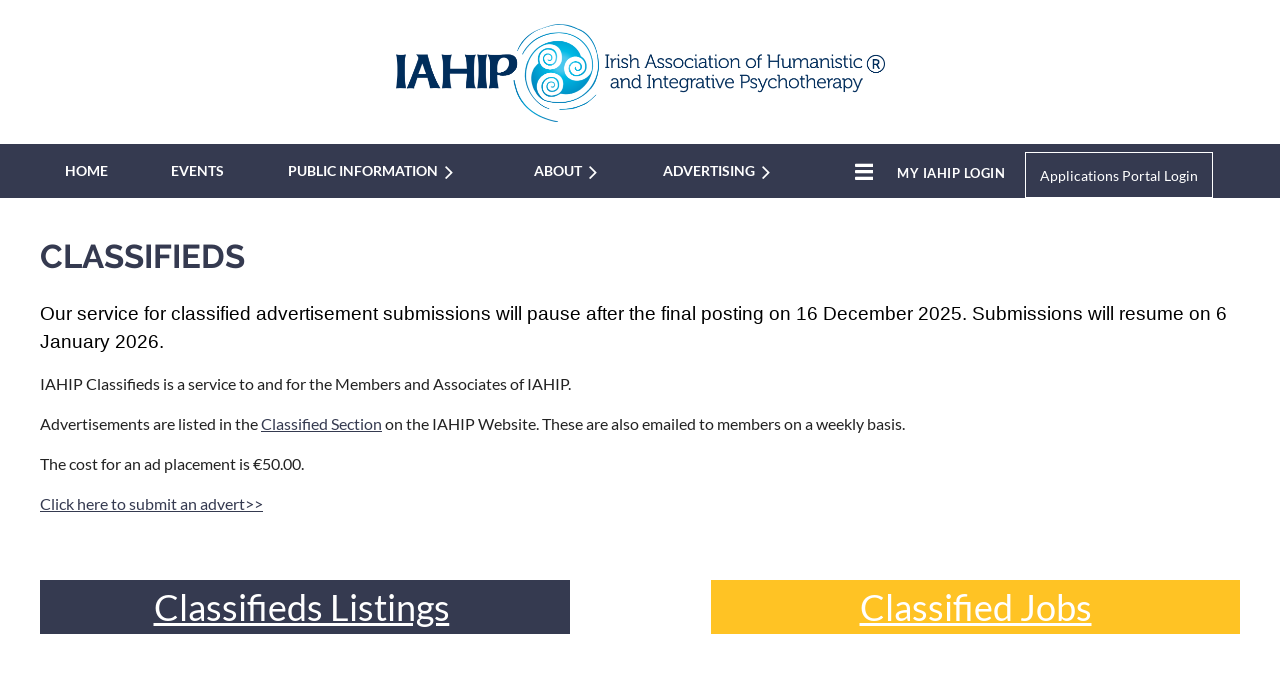

--- FILE ---
content_type: text/html; charset=utf-8
request_url: https://iahip.org/classifieds/gottman-method-couples-therapy-training
body_size: 9363
content:
<!DOCTYPE html>
<html lang="en" class="no-js ">
	<head id="Head1">
<meta name="viewport" content="width=device-width, initial-scale=1.0">
<link href="https://sf.wildapricot.org/BuiltTheme/casefile_bluebook.v3.0/current/3410a7c1/Styles/combined.css" rel="stylesheet" type="text/css" /><link href="https://iahip.org/resources/theme/customStyles.css?t=638881026648480000" rel="stylesheet" type="text/css" /><link href="https://iahip.org/resources/theme/user.css?t=639003702300000000" rel="stylesheet" type="text/css" /><link href="https://live-sf.wildapricot.org/WebUI/built9.11.0-db59b40/scripts/public/react/index-84b33b4.css" rel="stylesheet" type="text/css" /><link href="https://live-sf.wildapricot.org/WebUI/built9.11.0-db59b40/css/shared/ui/shared-ui-compiled.css" rel="stylesheet" type="text/css" /><script type="text/javascript" language="javascript" id="idJavaScriptEnvironment">var bonaPage_BuildVer='9.11.0-db59b40';
var bonaPage_AdminBackendUrl = '/admin/';
var bonaPage_StatRes='https://live-sf.wildapricot.org/WebUI/';
var bonaPage_InternalPageType = { isUndefinedPage : false,isWebPage : true,isAdminPage : false,isDialogPage : false,isSystemPage : false,isErrorPage : false,isError404Page : false };
var bonaPage_PageView = { isAnonymousView : true,isMemberView : false,isAdminView : false };
var WidgetMode = 0;
var bonaPage_IsUserAnonymous = true;
var bonaPage_ThemeVer='3410a7c1639003702300000000638881026648480000'; var bonaPage_ThemeId = 'casefile_bluebook.v3.0'; var bonaPage_ThemeVersion = '3.0';
var bonaPage_id='1075358'; version_id='';
if (bonaPage_InternalPageType && (bonaPage_InternalPageType.isSystemPage || bonaPage_InternalPageType.isWebPage) && window.self !== window.top) { var success = true; try { var tmp = top.location.href; if (!tmp) { top.location = self.location; } } catch (err) { try { if (self != top) { top.location = self.location; } } catch (err) { try { if (self != top) { top = self; } success = false; } catch (err) { success = false; } } success = false; } if (!success) { window.onload = function() { document.open('text/html', 'replace'); document.write('<ht'+'ml><he'+'ad></he'+'ad><bo'+'dy><h1>Wrong document context!</h1></bo'+'dy></ht'+'ml>'); document.close(); } } }
try { function waMetricsGlobalHandler(args) { if (WA.topWindow.waMetricsOuterGlobalHandler && typeof(WA.topWindow.waMetricsOuterGlobalHandler) === 'function') { WA.topWindow.waMetricsOuterGlobalHandler(args); }}} catch(err) {}
 try { if (parent && parent.BonaPage) parent.BonaPage.implementBonaPage(window); } catch (err) { }
try { document.write('<style type="text/css"> .WaHideIfJSEnabled, .HideIfJSEnabled { display: none; } </style>'); } catch(err) {}
var bonaPage_WebPackRootPath = 'https://live-sf.wildapricot.org/WebUI/built9.11.0-db59b40/scripts/public/react/';</script><script type="text/javascript" language="javascript" src="https://live-sf.wildapricot.org/WebUI/built9.11.0-db59b40/scripts/shared/bonapagetop/bonapagetop-compiled.js" id="idBonaPageTop"></script><script type="text/javascript" language="javascript" src="https://live-sf.wildapricot.org/WebUI/built9.11.0-db59b40/scripts/public/react/index-84b33b4.js" id="ReactPublicJs"></script><script type="text/javascript" language="javascript" src="https://live-sf.wildapricot.org/WebUI/built9.11.0-db59b40/scripts/shared/ui/shared-ui-compiled.js" id="idSharedJs"></script><script type="text/javascript" language="javascript" src="https://live-sf.wildapricot.org/WebUI/built9.11.0-db59b40/General.js" id=""></script><script type="text/javascript" language="javascript" src="https://sf.wildapricot.org/BuiltTheme/casefile_bluebook.v3.0/current/3410a7c1/Scripts/combined.js" id=""></script><title>IAHIP - Classifieds</title>
<meta name="Keywords" content="Irish Association of Humanistic and Integrative Psychotherapists, Psychotherapists Ireland, Find A Psychotherapist Ireland, Psychotherapy, Counselling, Mental Health."/><meta name="Description" content="The Irish Association of Humanistic and Integrative Psychotherapists (IAHIP) sets and maintains the standards of relevant psychotherapy training and practice in Ireland. We represent humanistic and integrative psychotherapy at national and international levels." /><link rel="shortcut icon" type="image/ico" href="/Resources/Pictures/favicon.ico" /><link rel="search" type="application/opensearchdescription+xml" title="iahip.org" href="/opensearch.ashx" /></head>
	<body id="PAGEID_1075358" class="publicContentView LayoutSecondary">
<div class="mLayout layoutMain" id="mLayout">

<div class="mobilePanelContainer">
<div id="id_MobilePanel" data-componentId="MobilePanel" class="WaPlaceHolder WaPlaceHolderMobilePanel" style=""><div style=""><div id="id_cXOLKQ2" class="WaGadgetOnly WaGadgetMobilePanel  gadgetStyleNone" style="" data-componentId="cXOLKQ2" ><div class="mobilePanel">
	
	<div class="mobilePanelButton buttonMenu" title="Menu">Menu</div>
<div class="mobilePanelButton buttonLogin" title="Log in">Log in</div>
<div class="menuInner">
		<ul class="firstLevel">
<li class=" ">
	<div class="item">
		<a href="https://iahip.org/" title="Home"><span>Home</span></a>
</div>
</li>
	
<li class=" ">
	<div class="item">
		<a href="https://iahip.org/Events" title="Events"><span>Events</span></a>
</div>
</li>
	
<li class=" dir">
	<div class="item">
		<a href="https://iahip.org/Public-Information" title="Public Information"><span>Public Information</span></a>
<ul class="secondLevel">
<li class=" ">
	<div class="item">
		<a href="https://iahip.org/What-Is-Psychotherapy" title="What Is Psychotherapy?"><span>What Is Psychotherapy?</span></a>
</div>
</li>
	
<li class=" ">
	<div class="item">
		<a href="https://iahip.org/Psychotherapist-Directory" title="Find a Psychotherapist"><span>Find a Psychotherapist</span></a>
</div>
</li>
	
<li class=" ">
	<div class="item">
		<a href="https://iahip.org/Support-Services" title="Support Services"><span>Support Services</span></a>
</div>
</li>
	
<li class=" ">
	<div class="item">
		<a href="https://iahip.org/IAHIP-Statement-Therapy-Notes" title="IAHIP Statement-Therapy Notes"><span>IAHIP Statement-Therapy Notes</span></a>
</div>
</li>
	
</ul>
</div>
</li>
	
<li class=" dir">
	<div class="item">
		<a href="https://iahip.org/About-us" title="About"><span>About</span></a>
<ul class="secondLevel">
<li class=" ">
	<div class="item">
		<a href="https://iahip.org/Contact" title="Contact"><span>Contact</span></a>
</div>
</li>
	
<li class=" ">
	<div class="item">
		<a href="https://iahip.org/Code-Of-Ethics-IAHIP" title="Code Of Ethics"><span>Code Of Ethics</span></a>
</div>
</li>
	
<li class=" ">
	<div class="item">
		<a href="https://iahip.org/Complaints" title="Complaints"><span>Complaints</span></a>
</div>
</li>
	
<li class=" ">
	<div class="item">
		<a href="https://iahip.org/FAQ" title="FAQ"><span>FAQ</span></a>
</div>
</li>
	
<li class=" dir">
	<div class="item">
		<a href="https://iahip.org/ICP" title="ICP"><span>ICP</span></a>
<ul class="secondLevel">
<li class=" ">
	<div class="item">
		<a href="https://iahip.org/ICP-Registration" title="ICP-Registration"><span>ICP-Registration</span></a>
</div>
</li>
	
</ul>
</div>
</li>
	
</ul>
</div>
</li>
	
<li class=" dir">
	<div class="item">
		<a href="https://iahip.org/Advertising" title="Advertising"><span>Advertising</span></a>
<ul class="secondLevel">
<li class="sel dir">
	<div class="item">
		<a href="https://iahip.org/Classifieds" title="Classifieds"><span>Classifieds</span></a>
<ul class="secondLevel">
<li class=" ">
	<div class="item">
		<a href="https://iahip.org/Classified-Listings" title="Classified Listings"><span>Classified Listings</span></a>
</div>
</li>
	
<li class=" ">
	<div class="item">
		<a href="https://iahip.org/Classified.Jobs" title="Classifed - Jobs"><span>Classifed - Jobs</span></a>
</div>
</li>
	
</ul>
</div>
</li>
	
<li class=" ">
	<div class="item">
		<a href="https://iahip.org/Journal" title="Journal"><span>Journal</span></a>
</div>
</li>
	
</ul>
</div>
</li>
	
<li class=" dir">
	<div class="item">
		<a href="https://iahip.org/IAHIP-Journal" title="Journal"><span>Journal</span></a>
<ul class="secondLevel">
<li class=" ">
	<div class="item">
		<a href="https://iahip.org/Inside-Out-Archive" title="Inside Out Journal Archive"><span>Inside Out Journal Archive</span></a>
</div>
</li>
	
<li class=" ">
	<div class="item">
		<a href="https://iahip.org/Inside-Out-Journal/Formatting-Guidelines" title="Formatting Guidelines"><span>Formatting Guidelines</span></a>
</div>
</li>
	
<li class=" ">
	<div class="item">
		<a href="https://iahip.org/Call-for-submissions-Inside-Out" title="Call For Submissions"><span>Call For Submissions</span></a>
</div>
</li>
	
</ul>
</div>
</li>
	
<li class=" ">
	<div class="item">
		<a href="https://iahip.org/Education" title="Education"><span>Education</span></a>
</div>
</li>
	
</ul>
	</div>

	<div class="loginInner">
<div class="loginContainerForm oAuthIsfalse">
<form method="post" action="https://iahip.org/Sys/Login" id="id_cXOLKQ2_form" class="generalLoginBox"  data-disableInAdminMode="true">
<input type="hidden" name="ReturnUrl" id="id_cXOLKQ2_returnUrl" value="">
				<input type="hidden" name="browserData" id="id_cXOLKQ2_browserField">
<div class="loginUserName">
<div class="loginUserNameTextBox">
		<input name="email" type="text" maxlength="100" placeholder="Email"  id="id_cXOLKQ2_userName" tabindex="1" class="emailTextBoxControl"/>
	</div>
</div><div class="loginPassword">
<div class="loginPasswordTextBox">
		<input name="password" type="password" placeholder="Password" maxlength="50" id="id_cXOLKQ2_password" tabindex="2" class="passwordTextBoxControl" autocomplete="off"/>
	</div>
</div> 
    <input id="g-recaptcha-invisible_cXOLKQ2" name="g-recaptcha-invisible" value="recaptcha" type="hidden"/> 
    <div id="recapcha_placeholder_cXOLKQ2" style="display:none"></div>
    <span id="idReCaptchaValidator_cXOLKQ2" errorMessage="Please verify that you are not a robot" style="display:none" validatorType="method" ></span>
    <script>
        $("#idReCaptchaValidator_cXOLKQ2").on( "wavalidate", function(event, validationResult) {
            if (grecaptcha.getResponse(widgetId_cXOLKQ2).length == 0){
                grecaptcha.execute(widgetId_cXOLKQ2);	
                validationResult.shouldStopValidation = true;
                return;
            }

            validationResult.result = true;
        });
  
            var widgetId_cXOLKQ2;

            var onloadCallback_cXOLKQ2 = function() {
                // Renders the HTML element with id 'recapcha_placeholder_cXOLKQ2' as a reCAPTCHA widget.
                // The id of the reCAPTCHA widget is assigned to 'widgetId_cXOLKQ2'.
                widgetId_cXOLKQ2 = grecaptcha.render('recapcha_placeholder_cXOLKQ2', {
                'sitekey' : '6LfmM_UhAAAAAJSHT-BwkAlQgN0mMViOmaK7oEIV',
                'size': 'invisible',
                'callback': function(){
                    document.getElementById('g-recaptcha-invisible_cXOLKQ2').form.submit();
                },
                'theme' : 'light'
            });
        };
    </script>
	
    <script src="https://www.google.com/recaptcha/api.js?onload=onloadCallback_cXOLKQ2&render=explicit" async defer></script>

 <div class="loginActionRememberMe">
		<input id="id_cXOLKQ2_rememberMe" type="checkbox" name="rememberMe" tabindex="3" class="rememberMeCheckboxControl"/>
		<label for="id_cXOLKQ2_rememberMe">Remember me</label>
	</div>
<div class="loginPasswordForgot">
		<a href="https://iahip.org/Sys/ResetPasswordRequest">Forgot password</a>
	</div>
<div class="loginAction">
	<input type="submit" name="ctl03$ctl02$loginViewControl$loginControl$Login" value="Log in" id="id_cXOLKQ2_loginAction" onclick="if (!browserInfo.clientCookiesEnabled()) {alert('Warning: browser cookies disabled. Please enable them to use this website.'); return false;}" tabindex="4" class="loginButton loginButtonControl"/>
</div></form></div>
</div>

</div>

<script type="text/javascript">

jq$(function()
{
	var gadget = jq$('#id_cXOLKQ2'),
		menuContainer = gadget.find('.menuInner'),
		loginContainer = gadget.find('.loginInner');

	gadget.find('.buttonMenu').on("click",function()
	{
		menuContainer.toggle();
		loginContainer.hide();
		jq$(this).toggleClass('active');
        jq$('.buttonLogin').removeClass('active');
		return false;
	});

	gadget.find('.buttonLogin').on("click",function()
	{
		loginContainer.toggle();
		menuContainer.hide();
		jq$(this).toggleClass('active');
        jq$('.buttonMenu').removeClass('active');
		return false;
	});

	gadget.find('.mobilePanel').on("click",function(event)
	{
        if( !(jq$(event.target).parents('.loginInner').size() || event.target.className == 'loginInner') )
        {
            menuContainer.hide();
            loginContainer.hide();
            jq$('.buttonLogin').removeClass('active');
            jq$('.buttonMenu').removeClass('active');
        }

        event.stopPropagation();
	});

	jq$('body').on("click",function()
	{
		menuContainer.hide();
		loginContainer.hide();
		jq$('.buttonLogin').removeClass('active');
        jq$('.buttonMenu').removeClass('active');
	});


	// login
	var browserField = document.getElementById('id_cXOLKQ2' + '_browserField');

	if (browserField)
	{
		browserField.value = browserInfo.getBrowserCapabilitiesData();
	}

	jq$('#id_cXOLKQ2' + '_form').FormValidate();
	jq$('.WaGadgetMobilePanel form').attr('data-disableInAdminMode', 'false');

});

</script></div></div>
</div></div>

		<!-- header zone -->
		<div class="zonePlace zoneHeader1">
<div id="id_Header" data-componentId="Header" class="WaPlaceHolder WaPlaceHolderHeader" style=""><div style="padding-top:24px;padding-bottom:16px;"><div id="id_X3WSXgf" data-componentId="P9JRfOn" class="WaLayoutContainerOnly" style=""><table cellspacing="0" cellpadding="0" class="WaLayoutTable" style=""><tr data-componentId="X3WSXgf_row" class="WaLayoutRow"><td id="id_svFJu3n" data-componentId="YkTvCCK" class="WaLayoutItem" style="width:100%;"><div id="id_EnbgsV9" class="WaLayoutPlaceHolder placeHolderContainer" data-componentId="4GJPHNL" style=""><div style=""><div id="id_Mfvv3ay" class="WaGadgetOnly WaGadgetContent  gadgetStyleNone" style="" data-componentId="7PH7YP3" ><div class="gadgetStyleBody gadgetContentEditableArea" style="" data-editableArea="0" data-areaHeight="auto">
<p align="center"><a href="/"><img src="/resources/Pictures/Logo%20Full[48].png" width="489" height="98" border="0" alt=""></a><br></p></div>
</div></div></div></td></tr></table> </div></div>
</div></div>
		<div class="zonePlace zoneHeader2">
<div id="id_Header1" data-componentId="Header1" class="WaPlaceHolder WaPlaceHolderHeader1" style="background-color:#353A50;"><div style="padding-top:8px;"><div id="id_tqeYzU4" data-componentId="tqeYzU4" class="WaLayoutContainerFirst" style=""><table cellspacing="0" cellpadding="0" class="WaLayoutTable" style=""><tr data-componentId="tqeYzU4_row" class="WaLayoutRow"><td id="id_9GpLZ2k" data-componentId="9GpLZ2k" class="WaLayoutItem" style="width:70%;"><div id="id_RY69ZHK" class="WaLayoutPlaceHolder placeHolderContainer" data-componentId="RY69ZHK" style=""><div style=""><div id="id_6NfRKGL" class="WaGadgetOnly WaGadgetMenuHorizontal  HorizontalMenuStyle002" style="" data-componentId="lXiTdju" ><div class="stickyMenu">
	<div class="menuBackground"></div>
	<div class="menuInner">
		<ul class="firstLevel">
<li class=" ">
	<div class="item">
		<a href="https://iahip.org/" title="Home"><span>Home</span></a>
</div>
</li>
	
<li class=" ">
	<div class="item">
		<a href="https://iahip.org/Events" title="Events"><span>Events</span></a>
</div>
</li>
	
<li class=" dir">
	<div class="item">
		<a href="https://iahip.org/Public-Information" title="Public Information"><span>Public Information</span></a>
<ul class="secondLevel">
<li class=" ">
	<div class="item">
		<a href="https://iahip.org/What-Is-Psychotherapy" title="What Is Psychotherapy?"><span>What Is Psychotherapy?</span></a>
</div>
</li>
	
<li class=" ">
	<div class="item">
		<a href="https://iahip.org/Psychotherapist-Directory" title="Find a Psychotherapist"><span>Find a Psychotherapist</span></a>
</div>
</li>
	
<li class=" ">
	<div class="item">
		<a href="https://iahip.org/Support-Services" title="Support Services"><span>Support Services</span></a>
</div>
</li>
	
<li class=" ">
	<div class="item">
		<a href="https://iahip.org/IAHIP-Statement-Therapy-Notes" title="IAHIP Statement-Therapy Notes"><span>IAHIP Statement-Therapy Notes</span></a>
</div>
</li>
	
</ul>
</div>
</li>
	
<li class=" dir">
	<div class="item">
		<a href="https://iahip.org/About-us" title="About"><span>About</span></a>
<ul class="secondLevel">
<li class=" ">
	<div class="item">
		<a href="https://iahip.org/Contact" title="Contact"><span>Contact</span></a>
</div>
</li>
	
<li class=" ">
	<div class="item">
		<a href="https://iahip.org/Code-Of-Ethics-IAHIP" title="Code Of Ethics"><span>Code Of Ethics</span></a>
</div>
</li>
	
<li class=" ">
	<div class="item">
		<a href="https://iahip.org/Complaints" title="Complaints"><span>Complaints</span></a>
</div>
</li>
	
<li class=" ">
	<div class="item">
		<a href="https://iahip.org/FAQ" title="FAQ"><span>FAQ</span></a>
</div>
</li>
	
<li class=" dir">
	<div class="item">
		<a href="https://iahip.org/ICP" title="ICP"><span>ICP</span></a>
<ul class="secondLevel">
<li class=" ">
	<div class="item">
		<a href="https://iahip.org/ICP-Registration" title="ICP-Registration"><span>ICP-Registration</span></a>
</div>
</li>
	
</ul>
</div>
</li>
	
</ul>
</div>
</li>
	
<li class=" dir">
	<div class="item">
		<a href="https://iahip.org/Advertising" title="Advertising"><span>Advertising</span></a>
<ul class="secondLevel">
<li class="sel dir">
	<div class="item">
		<a href="https://iahip.org/Classifieds" title="Classifieds"><span>Classifieds</span></a>
<ul class="secondLevel">
<li class=" ">
	<div class="item">
		<a href="https://iahip.org/Classified-Listings" title="Classified Listings"><span>Classified Listings</span></a>
</div>
</li>
	
<li class=" ">
	<div class="item">
		<a href="https://iahip.org/Classified.Jobs" title="Classifed - Jobs"><span>Classifed - Jobs</span></a>
</div>
</li>
	
</ul>
</div>
</li>
	
<li class=" ">
	<div class="item">
		<a href="https://iahip.org/Journal" title="Journal"><span>Journal</span></a>
</div>
</li>
	
</ul>
</div>
</li>
	
<li class=" dir">
	<div class="item">
		<a href="https://iahip.org/IAHIP-Journal" title="Journal"><span>Journal</span></a>
<ul class="secondLevel">
<li class=" ">
	<div class="item">
		<a href="https://iahip.org/Inside-Out-Archive" title="Inside Out Journal Archive"><span>Inside Out Journal Archive</span></a>
</div>
</li>
	
<li class=" ">
	<div class="item">
		<a href="https://iahip.org/Inside-Out-Journal/Formatting-Guidelines" title="Formatting Guidelines"><span>Formatting Guidelines</span></a>
</div>
</li>
	
<li class=" ">
	<div class="item">
		<a href="https://iahip.org/Call-for-submissions-Inside-Out" title="Call For Submissions"><span>Call For Submissions</span></a>
</div>
</li>
	
</ul>
</div>
</li>
	
<li class=" ">
	<div class="item">
		<a href="https://iahip.org/Education" title="Education"><span>Education</span></a>
</div>
</li>
	
</ul>
	</div>
</div>

<script type="text/javascript">
	jq$(function() {
		WebFont.load({
			custom: {
				families: ['Lato', 'Lato']
			},
			active: function(){
				resizeMenu();
			}
		});

		var gadgetHorMenu = jq$('#id_6NfRKGL'),
			gadgetHorMenuContainer = gadgetHorMenu.find('.menuInner'),
			firstLevelMenu = gadgetHorMenu.find('ul.firstLevel'),
			holderInitialMenu = firstLevelMenu.children(),
			outsideItems = null,
			phantomElement = '<li class="phantom"><div class="item"><a href="#"><span>&#x2261;</span></a><ul class="secondLevel"></ul></div></li>',
			placeHolder = gadgetHorMenu.parents('.WaLayoutPlaceHolder'),
			placeHolderId = placeHolder && placeHolder.attr('data-componentId'),
			mobileState = false,
			isTouchSupported = !!(('ontouchstart' in window) || (window.DocumentTouch && document instanceof DocumentTouch) || (navigator.msPointerEnabled && navigator.msMaxTouchPoints));


		function resizeMenu()
		{
			var i,
				len,
				fitMenuWidth = 0,
				menuItemPhantomWidth = 80;

			firstLevelMenu.html(holderInitialMenu).removeClass('adapted').css({ width: 'auto' }); // restore initial menu

			if (firstLevelMenu.width() > gadgetHorMenuContainer.width()) { // if menu oversize
				menuItemPhantomWidth = firstLevelMenu.addClass('adapted').append(phantomElement).children('.phantom').width();

				for (i = 0, len = holderInitialMenu.size(); i <= len; i++) {
					fitMenuWidth += jq$(holderInitialMenu.get(i)).width();

					if (fitMenuWidth + menuItemPhantomWidth > gadgetHorMenuContainer.width()) {
						outsideItems = firstLevelMenu.children(':gt('+(i-1)+'):not(.phantom)').remove();
						firstLevelMenu.find('.phantom > .item > ul').append( outsideItems);
						gadgetHorMenuContainer.css('overflow','visible');
						break;
					}
				}
				gadgetHorMenu.find('.phantom > .item > a').click(function() { return false; });
			}

			disableFirstTouch();

			firstLevelMenu.css('width', ''); // restore initial menu width
			firstLevelMenu.children().removeClass('last-child').eq(-1).addClass('last-child'); // add last-child mark
		}

		jq$(window).resize(function() {
			resizeMenu();
		});

		jq$(window).bind('mousewheel', function(event) {
			if (event.originalEvent.wheelDelta >= 0) {
				resizeMenu();
			}
		});

		function onLayoutColumnResized(sender, args) {
			args = args || {};

			if (placeHolderId && (placeHolderId == args.leftColPlaceHolderId || placeHolderId == args.rightColPlaceHolderId)) {
				resizeMenu();
			}
		}

		function onSidebarResized() {
			resizeMenu();
		}

		BonaPage.addPageStateHandler(BonaPage.PAGE_PARSED, function() { WA.Gadgets.LayoutColumnResized.addHandler(onLayoutColumnResized); });
		BonaPage.addPageStateHandler(BonaPage.PAGE_UNLOADED, function() { WA.Gadgets.LayoutColumnResized.removeHandler(onLayoutColumnResized); });
		BonaPage.addPageStateHandler(BonaPage.PAGE_PARSED, function() { WA.Gadgets.SidebarResized.addHandler(onSidebarResized); });
		BonaPage.addPageStateHandler(BonaPage.PAGE_UNLOADED, function() { WA.Gadgets.SidebarResized.removeHandler(onSidebarResized); });

        function disableFirstTouch()
        {
          if (!isTouchSupported) return;

          jq$('#id_6NfRKGL').find('.menuInner li.dir > .item > a').on('click', function(event) {
            if (!this.touchCounter)
              this.touchCounter = 0;

            if (this.touchCounter >= 1) {
              this.touchCounter = 0;
              return true;
            }

            this.touchCounter++;

            if (!mobileState) {
              WA.stopEventDefault(event);
            }
          });

          jq$('#id_6NfRKGL').find('.menuInner li.dir > .item > a').on('mouseout', function(event) {
            if (!this.touchCounter)
              this.touchCounter = 0;
            this.touchCounter = 0;
          });
        }

        disableFirstTouch();

	});
</script></div></div></div></td><td style="" data-componentId="9GpLZ2k_separator" class="WaLayoutSeparator"><div style="width: inherit;"></div></td><td id="id_JbyQlI5" data-componentId="JbyQlI5" class="WaLayoutItem" style="width:9%;"><div id="id_BwGqSnK" class="WaLayoutPlaceHolder placeHolderContainer" data-componentId="BwGqSnK" style=""><div style=""><div id="id_6WLfptq" class="WaGadgetOnly WaGadgetLoginButton  gadgetStyleNone" style="" data-componentId="6WLfptq" ><div class="alignLeft unauthorized">
  <div class="loginContainer">
    <a class="loginLink" href="https://iahip.org/Sys/Login" title="Log in">Log in</a>
  </div>
  </div>
<script>
  jq$(function() {
    var gadgetId = jq$('#id_6WLfptq'),
        containerBox = gadgetId.find('.loginPanel'),
        loginLink = gadgetId.find('.loginLink'),
        transitionTime = 300;

    containerBox.isOpening = false;

    loginLink.on('click', function() {
      if (containerBox.css("visibility") == 'visible') {
        loginLink.removeClass('hover');
        containerBox.animate({ 'opacity': '0' }, transitionTime, function() {
          containerBox.css('visibility','hidden');
          containerBox.css('display','none');
        });
      } else {
        loginLink.addClass('hover');
        containerBox.isOpening = true;
        containerBox.css('display','block');
        containerBox.css('visibility','visible');
        containerBox.animate({ 'opacity': '1' }, transitionTime, function() {
          containerBox.isOpening = false;
        });
      }
    });

    containerBox.on('click', function(e) { e.stopPropagation(); });

    jq$('body').on('click', function() {
      if (containerBox.css("visibility") == 'visible' && !containerBox.isOpening) {
        loginLink.removeClass('hover');
        containerBox.animate({ 'opacity': '0' }, transitionTime, function() {
          containerBox.css('visibility','hidden');
          containerBox.css('display','none');
        });
      }
    });
  });
</script>
</div></div></div></td><td style="" data-componentId="JbyQlI5_separator" class="WaLayoutSeparator"><div style="width: inherit;"></div></td><td id="id_KQnUXQW" data-componentId="KQnUXQW" class="WaLayoutItem" style="width:20%;"><div id="id_ua7aiIh" class="WaLayoutPlaceHolder placeHolderContainer" data-componentId="ua7aiIh" style=""><div style=""><div id="id_PLUCw3t" class="WaGadgetOnly WaGadgetContent  gadgetStyleNone" style="" data-componentId="fNaDaDK" ><div class="gadgetStyleBody gadgetContentEditableArea" style="" data-editableArea="0" data-areaHeight="auto">
<p align="center"><a href="https://applications.iahip.org/" target="_blank" class="stylizedButton buttonStyle004"><span><span><font style="font-size: 18px;">Applications Portal Login</font></span></span></a><br></p></div>
</div></div></div></td></tr></table> </div><div id="id_4nLiTGs" data-componentId="RKmAzHE" class="WaLayoutContainerLast" style=""><table cellspacing="0" cellpadding="0" class="WaLayoutTable" style=""><tr data-componentId="4nLiTGs_row" class="WaLayoutRow"><td id="id_UmUQ5Rl" data-componentId="CXoO9ED" class="WaLayoutItem" style="width:100%;"></td></tr></table> </div></div>
</div></div>
		<div class="zonePlace zoneHeader3">
</div>
		<!-- /header zone -->

<!-- content zone -->
	<div class="zonePlace zoneContent">
<div id="id_Content" data-componentId="Content" class="WaPlaceHolder WaPlaceHolderContent" style="background-color:transparent;"><div style=""><div id="id_RTZ9nYa" class="WaGadgetFirst WaGadgetContent  gadgetStyleNone" style="" data-componentId="RTZ9nYa" ><div class="gadgetStyleBody gadgetContentEditableArea" style="" data-editableArea="0" data-areaHeight="auto">
<h1 class="promo">CLASSIFIEDS</h1><p><!--StartFragment--><span data-olk-copy-source="MessageBody"><font style="font-size: 19px;" color="#000000" face="Arial, Helvetica, sans-serif">Our service for classified advertisement submissions will pause after the final posting on 16 December 2025. Submissions will resume on 6 January 2026.</font></span><!--EndFragment--><br></p><p>IAHIP Classifieds is a 
service to and for the Members and Associates of IAHIP. </p><p>Advertisements are listed in the <a href="/Classified-Listings">Classified Section</a> on the IAHIP Website. These are also emailed to members on a weekly basis.&nbsp;</p><p>The cost for an ad placement is &#8364;50.00.</p><p><a href="/advertising#AdvertisingForm">Click here to submit an advert&gt;&gt;</a></p><p><br></p></div>
</div><div id="id_fcrIREs" data-componentId="fcrIREs" class="WaLayoutContainer" style=""><table cellspacing="0" cellpadding="0" class="WaLayoutTable" style=""><tr data-componentId="fcrIREs_row" class="WaLayoutRow"><td id="id_G3rl1Ed" data-componentId="G3rl1Ed" class="WaLayoutItem" style="width:46%;"><div id="id_1rJDFz8" class="WaLayoutPlaceHolder placeHolderContainer" data-componentId="1rJDFz8" style=""><div style=""><div id="id_JACQ3rE" class="WaGadgetOnly WaGadgetContent  gadgetStyleNone" style="background-color:#353A50;" data-componentId="JACQ3rE" ><div class="gadgetStyleBody gadgetContentEditableArea" style="" data-editableArea="0" data-areaHeight="auto">
<p align="center"><font style="font-size: 36px;" color="#ffffff"><a href="/Classified-Listings" target="_blank"><font color="#ffffff">Classifieds Listings</font>&nbsp;</a></font></p></div>
</div></div></div></td><td style="width:30px;" data-componentId="G3rl1Ed_separator" class="WaLayoutSeparator"><div style="width: inherit;"></div></td><td id="id_hAylzX7" data-componentId="hAylzX7" class="WaLayoutItem" style="width:7%;"></td><td style="width:30px;" data-componentId="hAylzX7_separator" class="WaLayoutSeparator"><div style="width: inherit;"></div></td><td id="id_UeloKxh" data-componentId="UeloKxh" class="WaLayoutItem" style="width:46%;"><div id="id_qmzwpyN" class="WaLayoutPlaceHolder placeHolderContainer" data-componentId="qmzwpyN" style=""><div style=""><div id="id_Z289Dwr" class="WaGadgetOnly WaGadgetContent  gadgetStyleNone" style="background-color:#FFC324;" data-componentId="Z289Dwr" ><div class="gadgetStyleBody gadgetContentEditableArea" style="" data-editableArea="0" data-areaHeight="auto">
<div align="center"><a href="/Classified.Jobs" title="Click here to view the list of jobs posted>>" style="font-size: 1.2em;"><font color="#ffffff" style="font-size: 36px;">Classified Jobs</font></a></div></div>
</div></div></div></td></tr></table> </div><div id="id_jMNXQtW" class="WaGadgetLast WaGadgetContent  gadgetStyleNone" style="" data-componentId="jMNXQtW" ><div class="gadgetStyleBody gadgetContentEditableArea" style="" data-editableArea="0" data-areaHeight="auto">
<br></div>
</div></div>
</div></div>
	<div class="zonePlace zoneContent">
</div>
	<div class="zonePlace zoneContent">
</div>
	<div class="zonePlace zoneContent">
</div>
	<div class="zonePlace zoneContent">
</div>
	<!-- /content zone -->

<!-- footer zone -->
		<div class="zonePlace zoneFooter1">
<div id="id_Footer" data-componentId="Footer" class="WaPlaceHolder WaPlaceHolderFooter" style="background-color:#353A50;"><div style=""><div id="id_5nbASpR" data-componentId="rTWkjVX" class="WaLayoutContainerOnly" style=""><table cellspacing="0" cellpadding="0" class="WaLayoutTable" style=""><tr data-componentId="5nbASpR_row" class="WaLayoutRow"><td id="id_ApVOffX" data-componentId="BCgna2s" class="WaLayoutItem" style="width:100%;"><div id="id_AZebQbF" class="WaLayoutPlaceHolder placeHolderContainer" data-componentId="r56fU5i" style=""><div style=""><div id="id_fdVDfh3" class="WaGadgetOnly WaGadgetCustomMenu  menuStyle002" style="" data-componentId="HdchcJt" ><div class="gadgetStyleBody " style="padding-right:0px;padding-left:0px;"  data-areaHeight="auto">
<ul class="orientationHorizontal alignLeft">

<li>
			<a href="/" title="Home">Home</a>
		</li>
<li>
			<a href="/join-us" title="Join us">Join us</a>
		</li>
<li>
			<a href="/members-area" title="Members & Associates">Members & Associates</a>
		</li>
</ul>

</div>
<script type="text/javascript">
	jq$(function()
	{
		var customMenu = jq$('#id_fdVDfh3');

		customMenu.find('ul.orientationHorizontal').parents('.WaGadgetCustomMenu').addClass('customMenuHorizontal');
		customMenu.find('ul.orientationVertical').parents('.WaGadgetCustomMenu').addClass('customMenuVertical');

		customMenu.find('ul.alignLeft').parents('.WaGadgetCustomMenu').addClass('customMenuAlignLeft');
		customMenu.find('ul.alignCenter').parents('.WaGadgetCustomMenu').addClass('customMenuAlignCenter');
		customMenu.find('ul.alignRight').parents('.WaGadgetCustomMenu').addClass('customMenuAlignRight');

		customMenu.find('ul').wrap('<div class="outerContainer"></div>').before('<div class="toggleButton"></div>').wrap('<div class="container"></div>');

		var customMenuWidth = jq$('ul', customMenu).width(),
			customMenuHeight = jq$('ul', customMenu).height(),
			transitionTime = 300,
			animateOptionsToOpen,
			animateOptionsToClose,
			layoutType = ( customMenu.hasClass('customMenuHorizontal') ? 'horizontal' : 'vertical' ),
			menuContainer = customMenu.find('.container');

		customMenu.find('.toggleButton').toggle(function()
		{
			$(this).addClass('expandedState');
			getSize();
			setTypeAnimation();
			menuContainer.animate( animateOptionsToOpen, transitionTime );
		}, function()
		{
			$(this).removeClass('expandedState');
			getSize();
			setTypeAnimation();
			menuContainer.animate( animateOptionsToClose, transitionTime );
		});


		function getSize()
		{
			customMenuWidth = jq$('ul', customMenu).width();
			customMenuHeight = jq$('ul', customMenu).height();
		}

		function setTypeAnimation()
		{
			if( layoutType == 'horizontal' )
			{
				animateOptionsToOpen = { 'width': (customMenuWidth+'px') };
				animateOptionsToClose = { 'width': '0' };
			}

			if( layoutType == 'vertical' )
			{
				animateOptionsToOpen = { 'height': (customMenuHeight+'px') };
				animateOptionsToClose = { 'height': '0' };
			}
		}
	});
</script>





</div></div></div></td></tr></table> </div></div>
</div></div>
		<div class="zonePlace zoneFooter2">
<div id="id_Footer1" data-componentId="Footer1" class="WaPlaceHolder WaPlaceHolderFooter1" style="background-color:#FFFFFF;min-height:1px;"><div style=""></div>
</div></div>
		<div class="zonePlace zoneFooter3">
<div id="id_Footer2" data-componentId="Footer2" class="WaPlaceHolder WaPlaceHolderFooter2" style="background-color:#353A50;"><div style=""><div id="id_IxWyPGM" data-componentId="I8Vcf4Q" class="WaLayoutContainerFirst" style=""><table cellspacing="0" cellpadding="0" class="WaLayoutTable" style=""><tr data-componentId="IxWyPGM_row" class="WaLayoutRow"><td id="id_Otr5Erx" data-componentId="stSB9Wn" class="WaLayoutItem" style="width:50%;"><div id="id_r2tlFZD" class="WaLayoutPlaceHolder placeHolderContainer" data-componentId="3OHHiUg" style=""><div style=""><div id="id_rLfHC3f" class="WaGadgetFirst WaGadgetContent  gadgetStyleNone" style="" data-componentId="DVMqnEr" ><div class="gadgetStyleBody gadgetContentEditableArea" style="" data-editableArea="0" data-areaHeight="auto">
</div>
</div><div id="id_HtxN6gc" class="WaGadgetLast WaGadgetContent  gadgetStyleNone" style="" data-componentId="3EFeGts" ><div class="gadgetStyleBody gadgetContentEditableArea" style="" data-editableArea="0" data-areaHeight="auto">
<p><font color="#ffffff"><strong>The Irish Association of Humanistic<br>
&amp; Integrative Psychotherapy (IAHIP) CLG.</strong><br></font>
<font color="#ffffff"><br>
Cumann na hÉireann um Shíciteiripe Dhaonnachaíoch agus Chomhtháiteach <br></font></p><p><img src="/resources/Pictures/ICP-logo-white.png" alt="" title="" border="0" width="51" height="75"><br></p><p><br></p></div>
</div></div></div></td><td style="" data-componentId="stSB9Wn_separator" class="WaLayoutSeparator"><div style="width: inherit;"></div></td><td id="id_ILKvdqs" data-componentId="AyQOnOq" class="WaLayoutItem" style="width:50%;"><div id="id_RQGyQlQ" class="WaLayoutPlaceHolder placeHolderContainer" data-componentId="71gzGrp" style=""><div style=""><div id="id_XL6p5X4" class="WaGadgetFirst WaGadgetContent  gadgetStyleNone" style="" data-componentId="H7dVHtN" ><div class="gadgetStyleBody gadgetContentEditableArea" style="" data-editableArea="0" data-areaHeight="auto">
</div>
</div><div id="id_t2hNEYK" class="WaGadget WaGadgetSocialProfile  socialProfileStyle003" style="" data-componentId="R5E7Csg" ><div class="gadgetStyleBody " style=""  data-areaHeight="auto">
<ul class="orientationHorizontal  alignLeft" >


<li>
				<a href="https://www.facebook.com/IAHIPIRL" title="Facebook" class="Facebook" target="_blank"></a>
			</li>
<li>
				<a href="https://www.linkedin.com/company/iahip" title="LinkedIn" class="LinkedIn" target="_blank"></a>
			</li>
<li>
				<a href="https://www.instagram.com/iahip/" title="Instagram" class="Instagram" target="_blank"></a>
			</li>
		
</ul>

</div>
</div><div id="id_ME7fymd" class="WaGadgetLast WaGadgetContent  gadgetStyleNone" style="" data-componentId="25d27Iw" ><div class="gadgetStyleBody gadgetContentEditableArea" style="" data-editableArea="0" data-areaHeight="auto">
<p><font color="#FFFFFF" style="font-size: 16px;">Copyright ©<span>&nbsp;</span>2025 IAHIP CLG. All Rights Reserved</font></p><p><font color="#FFFFFF" style="font-size: 16px;">
<a href="/Privacy-Policy" target="_blank"><strong><font color="#FFFFFF" face="Helvetica, Arial, sans-serif">Privacy Policy</font></strong></a></font></p><p><strong><a href="/Data-Protection"><font color="#ffffff">Data Protection</font></a></strong></p><p><br></p></div>
</div></div></div></td></tr></table> </div><div id="id_Ug4RFb1" data-componentId="BNbClPH" class="WaLayoutContainerLast" style=""><table cellspacing="0" cellpadding="0" class="WaLayoutTable" style="height:50px;"><tr data-componentId="Ug4RFb1_row" class="WaLayoutRow"><td id="id_ivPRgz8" data-componentId="q8uRdHn" class="WaLayoutItem" style="width:33%;"></td><td style="width:16px;" data-componentId="q8uRdHn_separator" class="WaLayoutSeparator"><div style="width: inherit;"></div></td><td id="id_J6dFv8g" data-componentId="wpcpO3g" class="WaLayoutItem" style="width:33%;"></td><td style="width:16px;" data-componentId="wpcpO3g_separator" class="WaLayoutSeparator"><div style="width: inherit;"></div></td><td id="id_KqxnBI6" data-componentId="JYK3hPd" class="WaLayoutItem" style="width:33%;"></td></tr></table> </div></div>
</div></div>

<div class="zonePlace zoneWAbranding">
				<div class="WABranding">
<div id="idFooterPoweredByContainer">
	<span id="idFooterPoweredByWA">
</span>
</div>
</div>
			</div>

<!-- /footer zone -->

<div id="idCustomJsContainer" class="cnCustomJsContainer">
<script type="text/javascript">
try
{
    
jq$(document).ready(function(){
jq$('#FunctionalBlock1_ctl00_ctl00_clearValuesLink').html("Clear Search");
});

}
catch(err)
{}</script>
<script type="text/javascript">
try
{
    
$(document).ready(function(){
$("#FunctionalBlock1_ctl00_ctl00_Subscriptions_sectionSubscribeToNews").html("<p>As a member of IAHIP, you are automatically subscribed to email updates relating to your membership including accreditation, renewals, constitutional changes and professional updates.</p>  <p>You may change your email subscription settings in relation to all other IAHIP emails.  You can update event / meetings email preferences below. To alter Classifed &  Newsletter email preferences, please do so under the Profile tab.</h4>");
});

}
catch(err)
{}</script>

<script type="text/javascript">
try
{
    
$(document).ready(function(){
$("#FunctionalBlock1_ctl00_ctl00_Subscriptions_eventReminders_tailLabel").html("Meetings, Events & Workshops invitations, confirmations and reminders.");
});

}
catch(err)
{}</script>

<script type="text/javascript">
try
{
    
$(document).ready(function(){
$("#FunctionalBlock1_ctl00_ctl00_Subscriptions_emailNews_tailLabel").html("IAHIP newsletters including professional news, classifieds and members news.");
});

}
catch(err)
{}</script>

<script>
try
{
    
// Wait for the page to load
document.addEventListener("DOMContentLoaded", function() {
    // Find the login link by its class
    const loginLink = document.querySelector('a.loginLink');
    if (loginLink) {
        loginLink.textContent = "MY IAHIP LOGIN";
        loginLink.title = "MY IAHIP LOGIN"; // also update the tooltip
    }
});

}
catch(err)
{}</script>

<script>
try
{
    
jq$(document).ready(function() {
    // Ensure "MY IAHIP LOGIN" is applied and styled correctly
    jq$('a.loginLink')
        .text('MY IAHIP LOGIN')
        .attr('title', 'MY IAHIP LOGIN')
        .css({
            'font-weight': '600',
            'font-size': '13px',
            'letter-spacing': '0.5px'
        });
});

}
catch(err)
{}</script></div>

</div></body>
</html>
<script type="text/javascript">if (window.BonaPage && BonaPage.setPageState) { BonaPage.setPageState(BonaPage.PAGE_PARSED); }</script>

--- FILE ---
content_type: text/html; charset=utf-8
request_url: https://www.google.com/recaptcha/api2/anchor?ar=1&k=6LfmM_UhAAAAAJSHT-BwkAlQgN0mMViOmaK7oEIV&co=aHR0cHM6Ly9pYWhpcC5vcmc6NDQz&hl=en&v=PoyoqOPhxBO7pBk68S4YbpHZ&theme=light&size=invisible&anchor-ms=20000&execute-ms=30000&cb=a2woydbvaeim
body_size: 49286
content:
<!DOCTYPE HTML><html dir="ltr" lang="en"><head><meta http-equiv="Content-Type" content="text/html; charset=UTF-8">
<meta http-equiv="X-UA-Compatible" content="IE=edge">
<title>reCAPTCHA</title>
<style type="text/css">
/* cyrillic-ext */
@font-face {
  font-family: 'Roboto';
  font-style: normal;
  font-weight: 400;
  font-stretch: 100%;
  src: url(//fonts.gstatic.com/s/roboto/v48/KFO7CnqEu92Fr1ME7kSn66aGLdTylUAMa3GUBHMdazTgWw.woff2) format('woff2');
  unicode-range: U+0460-052F, U+1C80-1C8A, U+20B4, U+2DE0-2DFF, U+A640-A69F, U+FE2E-FE2F;
}
/* cyrillic */
@font-face {
  font-family: 'Roboto';
  font-style: normal;
  font-weight: 400;
  font-stretch: 100%;
  src: url(//fonts.gstatic.com/s/roboto/v48/KFO7CnqEu92Fr1ME7kSn66aGLdTylUAMa3iUBHMdazTgWw.woff2) format('woff2');
  unicode-range: U+0301, U+0400-045F, U+0490-0491, U+04B0-04B1, U+2116;
}
/* greek-ext */
@font-face {
  font-family: 'Roboto';
  font-style: normal;
  font-weight: 400;
  font-stretch: 100%;
  src: url(//fonts.gstatic.com/s/roboto/v48/KFO7CnqEu92Fr1ME7kSn66aGLdTylUAMa3CUBHMdazTgWw.woff2) format('woff2');
  unicode-range: U+1F00-1FFF;
}
/* greek */
@font-face {
  font-family: 'Roboto';
  font-style: normal;
  font-weight: 400;
  font-stretch: 100%;
  src: url(//fonts.gstatic.com/s/roboto/v48/KFO7CnqEu92Fr1ME7kSn66aGLdTylUAMa3-UBHMdazTgWw.woff2) format('woff2');
  unicode-range: U+0370-0377, U+037A-037F, U+0384-038A, U+038C, U+038E-03A1, U+03A3-03FF;
}
/* math */
@font-face {
  font-family: 'Roboto';
  font-style: normal;
  font-weight: 400;
  font-stretch: 100%;
  src: url(//fonts.gstatic.com/s/roboto/v48/KFO7CnqEu92Fr1ME7kSn66aGLdTylUAMawCUBHMdazTgWw.woff2) format('woff2');
  unicode-range: U+0302-0303, U+0305, U+0307-0308, U+0310, U+0312, U+0315, U+031A, U+0326-0327, U+032C, U+032F-0330, U+0332-0333, U+0338, U+033A, U+0346, U+034D, U+0391-03A1, U+03A3-03A9, U+03B1-03C9, U+03D1, U+03D5-03D6, U+03F0-03F1, U+03F4-03F5, U+2016-2017, U+2034-2038, U+203C, U+2040, U+2043, U+2047, U+2050, U+2057, U+205F, U+2070-2071, U+2074-208E, U+2090-209C, U+20D0-20DC, U+20E1, U+20E5-20EF, U+2100-2112, U+2114-2115, U+2117-2121, U+2123-214F, U+2190, U+2192, U+2194-21AE, U+21B0-21E5, U+21F1-21F2, U+21F4-2211, U+2213-2214, U+2216-22FF, U+2308-230B, U+2310, U+2319, U+231C-2321, U+2336-237A, U+237C, U+2395, U+239B-23B7, U+23D0, U+23DC-23E1, U+2474-2475, U+25AF, U+25B3, U+25B7, U+25BD, U+25C1, U+25CA, U+25CC, U+25FB, U+266D-266F, U+27C0-27FF, U+2900-2AFF, U+2B0E-2B11, U+2B30-2B4C, U+2BFE, U+3030, U+FF5B, U+FF5D, U+1D400-1D7FF, U+1EE00-1EEFF;
}
/* symbols */
@font-face {
  font-family: 'Roboto';
  font-style: normal;
  font-weight: 400;
  font-stretch: 100%;
  src: url(//fonts.gstatic.com/s/roboto/v48/KFO7CnqEu92Fr1ME7kSn66aGLdTylUAMaxKUBHMdazTgWw.woff2) format('woff2');
  unicode-range: U+0001-000C, U+000E-001F, U+007F-009F, U+20DD-20E0, U+20E2-20E4, U+2150-218F, U+2190, U+2192, U+2194-2199, U+21AF, U+21E6-21F0, U+21F3, U+2218-2219, U+2299, U+22C4-22C6, U+2300-243F, U+2440-244A, U+2460-24FF, U+25A0-27BF, U+2800-28FF, U+2921-2922, U+2981, U+29BF, U+29EB, U+2B00-2BFF, U+4DC0-4DFF, U+FFF9-FFFB, U+10140-1018E, U+10190-1019C, U+101A0, U+101D0-101FD, U+102E0-102FB, U+10E60-10E7E, U+1D2C0-1D2D3, U+1D2E0-1D37F, U+1F000-1F0FF, U+1F100-1F1AD, U+1F1E6-1F1FF, U+1F30D-1F30F, U+1F315, U+1F31C, U+1F31E, U+1F320-1F32C, U+1F336, U+1F378, U+1F37D, U+1F382, U+1F393-1F39F, U+1F3A7-1F3A8, U+1F3AC-1F3AF, U+1F3C2, U+1F3C4-1F3C6, U+1F3CA-1F3CE, U+1F3D4-1F3E0, U+1F3ED, U+1F3F1-1F3F3, U+1F3F5-1F3F7, U+1F408, U+1F415, U+1F41F, U+1F426, U+1F43F, U+1F441-1F442, U+1F444, U+1F446-1F449, U+1F44C-1F44E, U+1F453, U+1F46A, U+1F47D, U+1F4A3, U+1F4B0, U+1F4B3, U+1F4B9, U+1F4BB, U+1F4BF, U+1F4C8-1F4CB, U+1F4D6, U+1F4DA, U+1F4DF, U+1F4E3-1F4E6, U+1F4EA-1F4ED, U+1F4F7, U+1F4F9-1F4FB, U+1F4FD-1F4FE, U+1F503, U+1F507-1F50B, U+1F50D, U+1F512-1F513, U+1F53E-1F54A, U+1F54F-1F5FA, U+1F610, U+1F650-1F67F, U+1F687, U+1F68D, U+1F691, U+1F694, U+1F698, U+1F6AD, U+1F6B2, U+1F6B9-1F6BA, U+1F6BC, U+1F6C6-1F6CF, U+1F6D3-1F6D7, U+1F6E0-1F6EA, U+1F6F0-1F6F3, U+1F6F7-1F6FC, U+1F700-1F7FF, U+1F800-1F80B, U+1F810-1F847, U+1F850-1F859, U+1F860-1F887, U+1F890-1F8AD, U+1F8B0-1F8BB, U+1F8C0-1F8C1, U+1F900-1F90B, U+1F93B, U+1F946, U+1F984, U+1F996, U+1F9E9, U+1FA00-1FA6F, U+1FA70-1FA7C, U+1FA80-1FA89, U+1FA8F-1FAC6, U+1FACE-1FADC, U+1FADF-1FAE9, U+1FAF0-1FAF8, U+1FB00-1FBFF;
}
/* vietnamese */
@font-face {
  font-family: 'Roboto';
  font-style: normal;
  font-weight: 400;
  font-stretch: 100%;
  src: url(//fonts.gstatic.com/s/roboto/v48/KFO7CnqEu92Fr1ME7kSn66aGLdTylUAMa3OUBHMdazTgWw.woff2) format('woff2');
  unicode-range: U+0102-0103, U+0110-0111, U+0128-0129, U+0168-0169, U+01A0-01A1, U+01AF-01B0, U+0300-0301, U+0303-0304, U+0308-0309, U+0323, U+0329, U+1EA0-1EF9, U+20AB;
}
/* latin-ext */
@font-face {
  font-family: 'Roboto';
  font-style: normal;
  font-weight: 400;
  font-stretch: 100%;
  src: url(//fonts.gstatic.com/s/roboto/v48/KFO7CnqEu92Fr1ME7kSn66aGLdTylUAMa3KUBHMdazTgWw.woff2) format('woff2');
  unicode-range: U+0100-02BA, U+02BD-02C5, U+02C7-02CC, U+02CE-02D7, U+02DD-02FF, U+0304, U+0308, U+0329, U+1D00-1DBF, U+1E00-1E9F, U+1EF2-1EFF, U+2020, U+20A0-20AB, U+20AD-20C0, U+2113, U+2C60-2C7F, U+A720-A7FF;
}
/* latin */
@font-face {
  font-family: 'Roboto';
  font-style: normal;
  font-weight: 400;
  font-stretch: 100%;
  src: url(//fonts.gstatic.com/s/roboto/v48/KFO7CnqEu92Fr1ME7kSn66aGLdTylUAMa3yUBHMdazQ.woff2) format('woff2');
  unicode-range: U+0000-00FF, U+0131, U+0152-0153, U+02BB-02BC, U+02C6, U+02DA, U+02DC, U+0304, U+0308, U+0329, U+2000-206F, U+20AC, U+2122, U+2191, U+2193, U+2212, U+2215, U+FEFF, U+FFFD;
}
/* cyrillic-ext */
@font-face {
  font-family: 'Roboto';
  font-style: normal;
  font-weight: 500;
  font-stretch: 100%;
  src: url(//fonts.gstatic.com/s/roboto/v48/KFO7CnqEu92Fr1ME7kSn66aGLdTylUAMa3GUBHMdazTgWw.woff2) format('woff2');
  unicode-range: U+0460-052F, U+1C80-1C8A, U+20B4, U+2DE0-2DFF, U+A640-A69F, U+FE2E-FE2F;
}
/* cyrillic */
@font-face {
  font-family: 'Roboto';
  font-style: normal;
  font-weight: 500;
  font-stretch: 100%;
  src: url(//fonts.gstatic.com/s/roboto/v48/KFO7CnqEu92Fr1ME7kSn66aGLdTylUAMa3iUBHMdazTgWw.woff2) format('woff2');
  unicode-range: U+0301, U+0400-045F, U+0490-0491, U+04B0-04B1, U+2116;
}
/* greek-ext */
@font-face {
  font-family: 'Roboto';
  font-style: normal;
  font-weight: 500;
  font-stretch: 100%;
  src: url(//fonts.gstatic.com/s/roboto/v48/KFO7CnqEu92Fr1ME7kSn66aGLdTylUAMa3CUBHMdazTgWw.woff2) format('woff2');
  unicode-range: U+1F00-1FFF;
}
/* greek */
@font-face {
  font-family: 'Roboto';
  font-style: normal;
  font-weight: 500;
  font-stretch: 100%;
  src: url(//fonts.gstatic.com/s/roboto/v48/KFO7CnqEu92Fr1ME7kSn66aGLdTylUAMa3-UBHMdazTgWw.woff2) format('woff2');
  unicode-range: U+0370-0377, U+037A-037F, U+0384-038A, U+038C, U+038E-03A1, U+03A3-03FF;
}
/* math */
@font-face {
  font-family: 'Roboto';
  font-style: normal;
  font-weight: 500;
  font-stretch: 100%;
  src: url(//fonts.gstatic.com/s/roboto/v48/KFO7CnqEu92Fr1ME7kSn66aGLdTylUAMawCUBHMdazTgWw.woff2) format('woff2');
  unicode-range: U+0302-0303, U+0305, U+0307-0308, U+0310, U+0312, U+0315, U+031A, U+0326-0327, U+032C, U+032F-0330, U+0332-0333, U+0338, U+033A, U+0346, U+034D, U+0391-03A1, U+03A3-03A9, U+03B1-03C9, U+03D1, U+03D5-03D6, U+03F0-03F1, U+03F4-03F5, U+2016-2017, U+2034-2038, U+203C, U+2040, U+2043, U+2047, U+2050, U+2057, U+205F, U+2070-2071, U+2074-208E, U+2090-209C, U+20D0-20DC, U+20E1, U+20E5-20EF, U+2100-2112, U+2114-2115, U+2117-2121, U+2123-214F, U+2190, U+2192, U+2194-21AE, U+21B0-21E5, U+21F1-21F2, U+21F4-2211, U+2213-2214, U+2216-22FF, U+2308-230B, U+2310, U+2319, U+231C-2321, U+2336-237A, U+237C, U+2395, U+239B-23B7, U+23D0, U+23DC-23E1, U+2474-2475, U+25AF, U+25B3, U+25B7, U+25BD, U+25C1, U+25CA, U+25CC, U+25FB, U+266D-266F, U+27C0-27FF, U+2900-2AFF, U+2B0E-2B11, U+2B30-2B4C, U+2BFE, U+3030, U+FF5B, U+FF5D, U+1D400-1D7FF, U+1EE00-1EEFF;
}
/* symbols */
@font-face {
  font-family: 'Roboto';
  font-style: normal;
  font-weight: 500;
  font-stretch: 100%;
  src: url(//fonts.gstatic.com/s/roboto/v48/KFO7CnqEu92Fr1ME7kSn66aGLdTylUAMaxKUBHMdazTgWw.woff2) format('woff2');
  unicode-range: U+0001-000C, U+000E-001F, U+007F-009F, U+20DD-20E0, U+20E2-20E4, U+2150-218F, U+2190, U+2192, U+2194-2199, U+21AF, U+21E6-21F0, U+21F3, U+2218-2219, U+2299, U+22C4-22C6, U+2300-243F, U+2440-244A, U+2460-24FF, U+25A0-27BF, U+2800-28FF, U+2921-2922, U+2981, U+29BF, U+29EB, U+2B00-2BFF, U+4DC0-4DFF, U+FFF9-FFFB, U+10140-1018E, U+10190-1019C, U+101A0, U+101D0-101FD, U+102E0-102FB, U+10E60-10E7E, U+1D2C0-1D2D3, U+1D2E0-1D37F, U+1F000-1F0FF, U+1F100-1F1AD, U+1F1E6-1F1FF, U+1F30D-1F30F, U+1F315, U+1F31C, U+1F31E, U+1F320-1F32C, U+1F336, U+1F378, U+1F37D, U+1F382, U+1F393-1F39F, U+1F3A7-1F3A8, U+1F3AC-1F3AF, U+1F3C2, U+1F3C4-1F3C6, U+1F3CA-1F3CE, U+1F3D4-1F3E0, U+1F3ED, U+1F3F1-1F3F3, U+1F3F5-1F3F7, U+1F408, U+1F415, U+1F41F, U+1F426, U+1F43F, U+1F441-1F442, U+1F444, U+1F446-1F449, U+1F44C-1F44E, U+1F453, U+1F46A, U+1F47D, U+1F4A3, U+1F4B0, U+1F4B3, U+1F4B9, U+1F4BB, U+1F4BF, U+1F4C8-1F4CB, U+1F4D6, U+1F4DA, U+1F4DF, U+1F4E3-1F4E6, U+1F4EA-1F4ED, U+1F4F7, U+1F4F9-1F4FB, U+1F4FD-1F4FE, U+1F503, U+1F507-1F50B, U+1F50D, U+1F512-1F513, U+1F53E-1F54A, U+1F54F-1F5FA, U+1F610, U+1F650-1F67F, U+1F687, U+1F68D, U+1F691, U+1F694, U+1F698, U+1F6AD, U+1F6B2, U+1F6B9-1F6BA, U+1F6BC, U+1F6C6-1F6CF, U+1F6D3-1F6D7, U+1F6E0-1F6EA, U+1F6F0-1F6F3, U+1F6F7-1F6FC, U+1F700-1F7FF, U+1F800-1F80B, U+1F810-1F847, U+1F850-1F859, U+1F860-1F887, U+1F890-1F8AD, U+1F8B0-1F8BB, U+1F8C0-1F8C1, U+1F900-1F90B, U+1F93B, U+1F946, U+1F984, U+1F996, U+1F9E9, U+1FA00-1FA6F, U+1FA70-1FA7C, U+1FA80-1FA89, U+1FA8F-1FAC6, U+1FACE-1FADC, U+1FADF-1FAE9, U+1FAF0-1FAF8, U+1FB00-1FBFF;
}
/* vietnamese */
@font-face {
  font-family: 'Roboto';
  font-style: normal;
  font-weight: 500;
  font-stretch: 100%;
  src: url(//fonts.gstatic.com/s/roboto/v48/KFO7CnqEu92Fr1ME7kSn66aGLdTylUAMa3OUBHMdazTgWw.woff2) format('woff2');
  unicode-range: U+0102-0103, U+0110-0111, U+0128-0129, U+0168-0169, U+01A0-01A1, U+01AF-01B0, U+0300-0301, U+0303-0304, U+0308-0309, U+0323, U+0329, U+1EA0-1EF9, U+20AB;
}
/* latin-ext */
@font-face {
  font-family: 'Roboto';
  font-style: normal;
  font-weight: 500;
  font-stretch: 100%;
  src: url(//fonts.gstatic.com/s/roboto/v48/KFO7CnqEu92Fr1ME7kSn66aGLdTylUAMa3KUBHMdazTgWw.woff2) format('woff2');
  unicode-range: U+0100-02BA, U+02BD-02C5, U+02C7-02CC, U+02CE-02D7, U+02DD-02FF, U+0304, U+0308, U+0329, U+1D00-1DBF, U+1E00-1E9F, U+1EF2-1EFF, U+2020, U+20A0-20AB, U+20AD-20C0, U+2113, U+2C60-2C7F, U+A720-A7FF;
}
/* latin */
@font-face {
  font-family: 'Roboto';
  font-style: normal;
  font-weight: 500;
  font-stretch: 100%;
  src: url(//fonts.gstatic.com/s/roboto/v48/KFO7CnqEu92Fr1ME7kSn66aGLdTylUAMa3yUBHMdazQ.woff2) format('woff2');
  unicode-range: U+0000-00FF, U+0131, U+0152-0153, U+02BB-02BC, U+02C6, U+02DA, U+02DC, U+0304, U+0308, U+0329, U+2000-206F, U+20AC, U+2122, U+2191, U+2193, U+2212, U+2215, U+FEFF, U+FFFD;
}
/* cyrillic-ext */
@font-face {
  font-family: 'Roboto';
  font-style: normal;
  font-weight: 900;
  font-stretch: 100%;
  src: url(//fonts.gstatic.com/s/roboto/v48/KFO7CnqEu92Fr1ME7kSn66aGLdTylUAMa3GUBHMdazTgWw.woff2) format('woff2');
  unicode-range: U+0460-052F, U+1C80-1C8A, U+20B4, U+2DE0-2DFF, U+A640-A69F, U+FE2E-FE2F;
}
/* cyrillic */
@font-face {
  font-family: 'Roboto';
  font-style: normal;
  font-weight: 900;
  font-stretch: 100%;
  src: url(//fonts.gstatic.com/s/roboto/v48/KFO7CnqEu92Fr1ME7kSn66aGLdTylUAMa3iUBHMdazTgWw.woff2) format('woff2');
  unicode-range: U+0301, U+0400-045F, U+0490-0491, U+04B0-04B1, U+2116;
}
/* greek-ext */
@font-face {
  font-family: 'Roboto';
  font-style: normal;
  font-weight: 900;
  font-stretch: 100%;
  src: url(//fonts.gstatic.com/s/roboto/v48/KFO7CnqEu92Fr1ME7kSn66aGLdTylUAMa3CUBHMdazTgWw.woff2) format('woff2');
  unicode-range: U+1F00-1FFF;
}
/* greek */
@font-face {
  font-family: 'Roboto';
  font-style: normal;
  font-weight: 900;
  font-stretch: 100%;
  src: url(//fonts.gstatic.com/s/roboto/v48/KFO7CnqEu92Fr1ME7kSn66aGLdTylUAMa3-UBHMdazTgWw.woff2) format('woff2');
  unicode-range: U+0370-0377, U+037A-037F, U+0384-038A, U+038C, U+038E-03A1, U+03A3-03FF;
}
/* math */
@font-face {
  font-family: 'Roboto';
  font-style: normal;
  font-weight: 900;
  font-stretch: 100%;
  src: url(//fonts.gstatic.com/s/roboto/v48/KFO7CnqEu92Fr1ME7kSn66aGLdTylUAMawCUBHMdazTgWw.woff2) format('woff2');
  unicode-range: U+0302-0303, U+0305, U+0307-0308, U+0310, U+0312, U+0315, U+031A, U+0326-0327, U+032C, U+032F-0330, U+0332-0333, U+0338, U+033A, U+0346, U+034D, U+0391-03A1, U+03A3-03A9, U+03B1-03C9, U+03D1, U+03D5-03D6, U+03F0-03F1, U+03F4-03F5, U+2016-2017, U+2034-2038, U+203C, U+2040, U+2043, U+2047, U+2050, U+2057, U+205F, U+2070-2071, U+2074-208E, U+2090-209C, U+20D0-20DC, U+20E1, U+20E5-20EF, U+2100-2112, U+2114-2115, U+2117-2121, U+2123-214F, U+2190, U+2192, U+2194-21AE, U+21B0-21E5, U+21F1-21F2, U+21F4-2211, U+2213-2214, U+2216-22FF, U+2308-230B, U+2310, U+2319, U+231C-2321, U+2336-237A, U+237C, U+2395, U+239B-23B7, U+23D0, U+23DC-23E1, U+2474-2475, U+25AF, U+25B3, U+25B7, U+25BD, U+25C1, U+25CA, U+25CC, U+25FB, U+266D-266F, U+27C0-27FF, U+2900-2AFF, U+2B0E-2B11, U+2B30-2B4C, U+2BFE, U+3030, U+FF5B, U+FF5D, U+1D400-1D7FF, U+1EE00-1EEFF;
}
/* symbols */
@font-face {
  font-family: 'Roboto';
  font-style: normal;
  font-weight: 900;
  font-stretch: 100%;
  src: url(//fonts.gstatic.com/s/roboto/v48/KFO7CnqEu92Fr1ME7kSn66aGLdTylUAMaxKUBHMdazTgWw.woff2) format('woff2');
  unicode-range: U+0001-000C, U+000E-001F, U+007F-009F, U+20DD-20E0, U+20E2-20E4, U+2150-218F, U+2190, U+2192, U+2194-2199, U+21AF, U+21E6-21F0, U+21F3, U+2218-2219, U+2299, U+22C4-22C6, U+2300-243F, U+2440-244A, U+2460-24FF, U+25A0-27BF, U+2800-28FF, U+2921-2922, U+2981, U+29BF, U+29EB, U+2B00-2BFF, U+4DC0-4DFF, U+FFF9-FFFB, U+10140-1018E, U+10190-1019C, U+101A0, U+101D0-101FD, U+102E0-102FB, U+10E60-10E7E, U+1D2C0-1D2D3, U+1D2E0-1D37F, U+1F000-1F0FF, U+1F100-1F1AD, U+1F1E6-1F1FF, U+1F30D-1F30F, U+1F315, U+1F31C, U+1F31E, U+1F320-1F32C, U+1F336, U+1F378, U+1F37D, U+1F382, U+1F393-1F39F, U+1F3A7-1F3A8, U+1F3AC-1F3AF, U+1F3C2, U+1F3C4-1F3C6, U+1F3CA-1F3CE, U+1F3D4-1F3E0, U+1F3ED, U+1F3F1-1F3F3, U+1F3F5-1F3F7, U+1F408, U+1F415, U+1F41F, U+1F426, U+1F43F, U+1F441-1F442, U+1F444, U+1F446-1F449, U+1F44C-1F44E, U+1F453, U+1F46A, U+1F47D, U+1F4A3, U+1F4B0, U+1F4B3, U+1F4B9, U+1F4BB, U+1F4BF, U+1F4C8-1F4CB, U+1F4D6, U+1F4DA, U+1F4DF, U+1F4E3-1F4E6, U+1F4EA-1F4ED, U+1F4F7, U+1F4F9-1F4FB, U+1F4FD-1F4FE, U+1F503, U+1F507-1F50B, U+1F50D, U+1F512-1F513, U+1F53E-1F54A, U+1F54F-1F5FA, U+1F610, U+1F650-1F67F, U+1F687, U+1F68D, U+1F691, U+1F694, U+1F698, U+1F6AD, U+1F6B2, U+1F6B9-1F6BA, U+1F6BC, U+1F6C6-1F6CF, U+1F6D3-1F6D7, U+1F6E0-1F6EA, U+1F6F0-1F6F3, U+1F6F7-1F6FC, U+1F700-1F7FF, U+1F800-1F80B, U+1F810-1F847, U+1F850-1F859, U+1F860-1F887, U+1F890-1F8AD, U+1F8B0-1F8BB, U+1F8C0-1F8C1, U+1F900-1F90B, U+1F93B, U+1F946, U+1F984, U+1F996, U+1F9E9, U+1FA00-1FA6F, U+1FA70-1FA7C, U+1FA80-1FA89, U+1FA8F-1FAC6, U+1FACE-1FADC, U+1FADF-1FAE9, U+1FAF0-1FAF8, U+1FB00-1FBFF;
}
/* vietnamese */
@font-face {
  font-family: 'Roboto';
  font-style: normal;
  font-weight: 900;
  font-stretch: 100%;
  src: url(//fonts.gstatic.com/s/roboto/v48/KFO7CnqEu92Fr1ME7kSn66aGLdTylUAMa3OUBHMdazTgWw.woff2) format('woff2');
  unicode-range: U+0102-0103, U+0110-0111, U+0128-0129, U+0168-0169, U+01A0-01A1, U+01AF-01B0, U+0300-0301, U+0303-0304, U+0308-0309, U+0323, U+0329, U+1EA0-1EF9, U+20AB;
}
/* latin-ext */
@font-face {
  font-family: 'Roboto';
  font-style: normal;
  font-weight: 900;
  font-stretch: 100%;
  src: url(//fonts.gstatic.com/s/roboto/v48/KFO7CnqEu92Fr1ME7kSn66aGLdTylUAMa3KUBHMdazTgWw.woff2) format('woff2');
  unicode-range: U+0100-02BA, U+02BD-02C5, U+02C7-02CC, U+02CE-02D7, U+02DD-02FF, U+0304, U+0308, U+0329, U+1D00-1DBF, U+1E00-1E9F, U+1EF2-1EFF, U+2020, U+20A0-20AB, U+20AD-20C0, U+2113, U+2C60-2C7F, U+A720-A7FF;
}
/* latin */
@font-face {
  font-family: 'Roboto';
  font-style: normal;
  font-weight: 900;
  font-stretch: 100%;
  src: url(//fonts.gstatic.com/s/roboto/v48/KFO7CnqEu92Fr1ME7kSn66aGLdTylUAMa3yUBHMdazQ.woff2) format('woff2');
  unicode-range: U+0000-00FF, U+0131, U+0152-0153, U+02BB-02BC, U+02C6, U+02DA, U+02DC, U+0304, U+0308, U+0329, U+2000-206F, U+20AC, U+2122, U+2191, U+2193, U+2212, U+2215, U+FEFF, U+FFFD;
}

</style>
<link rel="stylesheet" type="text/css" href="https://www.gstatic.com/recaptcha/releases/PoyoqOPhxBO7pBk68S4YbpHZ/styles__ltr.css">
<script nonce="yrzKqhDKHOLXgF-QiDbWtQ" type="text/javascript">window['__recaptcha_api'] = 'https://www.google.com/recaptcha/api2/';</script>
<script type="text/javascript" src="https://www.gstatic.com/recaptcha/releases/PoyoqOPhxBO7pBk68S4YbpHZ/recaptcha__en.js" nonce="yrzKqhDKHOLXgF-QiDbWtQ">
      
    </script></head>
<body><div id="rc-anchor-alert" class="rc-anchor-alert"></div>
<input type="hidden" id="recaptcha-token" value="[base64]">
<script type="text/javascript" nonce="yrzKqhDKHOLXgF-QiDbWtQ">
      recaptcha.anchor.Main.init("[\x22ainput\x22,[\x22bgdata\x22,\x22\x22,\[base64]/[base64]/bmV3IFpbdF0obVswXSk6Sz09Mj9uZXcgWlt0XShtWzBdLG1bMV0pOks9PTM/bmV3IFpbdF0obVswXSxtWzFdLG1bMl0pOks9PTQ/[base64]/[base64]/[base64]/[base64]/[base64]/[base64]/[base64]/[base64]/[base64]/[base64]/[base64]/[base64]/[base64]/[base64]\\u003d\\u003d\x22,\[base64]\x22,\x22SMK2w5TDs1tIw6J1bsOpw4EMHsKGNiBUw7QGasO/AAgJw4s9w7hjwoplczJQEgbDqcOfTBzChSk8w7nDhcKtw5XDq07DjmfCmcK3w6EOw53DjFhAHMOvw48Kw4bCmyjDkATDhsOLw6rCmRvCmcONwoPDrVfDicO5wr/[base64]/wpg+IsOGNcOKw6vCrcOxwoVyEwpEfn3DtgTDry3DkcO6w5UUTsK/wojDu3crM1jDhF7DiMK6w4XDpjwjw6vChsOUHMOOMEsZw4DCkG0OwopyQMOwwpTCsH3Ch8K6woNPFMOMw5HCliPDhzLDiMKtOTRpwpIpK2dKRsKAwr0gNz7CkMOBwpQmw4DDvsK8Kh8Owpx/wovDmsKSbgJlXMKXMHJewrgfwo/DmU0rFcKKw74YGVVBCE5CIkspw5EhbcOSMcOqTSXCmMOIeEjDhULCrcK3dcOOJ1obeMOsw4FGfsOFTSnDncOVBMK9w4NewoMzGnfDvMOMUsKyanTCp8Kvw7YCw5MEw4DCosO/w713dV04ScKpw7cXDcOPwoEZwrd/wopDB8KcQHXCr8OOP8KTY8OWJBLCq8ONwoTCnsO2QEhOw6XDsj8jOxHCm1nDrhAfw6bDthPCkwYWYWHCnkxewoDDlsO/[base64]/HsKKVMKmw5pVwoLCuiMuwp8jLVvDh1ksw64FOFTClcORZAxOZAnDk8K+Zy7CrhDDjzsjfyJewoXDiz3DvVB4woXDozUKwr45wrsYKsOXw5tUFm/[base64]/Ck8K+XCDDpFBww5ESIMKuC8OqcihGLsKYw7XDkcOrFixLehYUwqnCoSHCnh/DpsOOcmgvXsKVQsOUw5RcccOyw4vCnjnDtirCtCnCi2xSwpl2Tg18w77ChMKMazrDj8OLw6jCs0AowpBiw6vDjxPCv8KgAcKAwqDDv8KSw4PCjVHCjsOzwqNBM03DncKvwrjDmC5/w51SYzPDgSVgTMOgw5PDqHtgw6RoBWzDusOnUUB8S1g8w5XCpsONWEfDhQ1twqgsw5XCv8OBT8KuN8KUw616w4xJK8KXwovCssKCZzrCjk/DiTQswrTCsWRaG8Kfdz5ePVUTwpzCv8O3ekhwQkzCscKNwpcOw5LDn8Oyb8OfRcKEw5PDiCpAKn/Dg3wPw7ATw6TCjcK1UGUiwoHClRYyw5XDq8OQTMOtd8KnBzdrw7HCkGnCmwXDoXReRsOpw4xOXXdKwphjfyTCil0IU8OLwofDrBdlw5XDgxvCgcOHw6vDni/DpMO0OMKHw7TDoB7Cl8OEw4/Cml7CpnwDwogTw4QMHEXClcOHw4/[base64]/w5XCvMKCwphpUsKkw5oAwpwBw7IIRzVOUMKtwrN1wr/CiFvDqcK+BhbCuB3DtMKGwrhhOkkuE1vCuMO9KcKST8KQacOuw7QdwoPDrMOOMMOywqZAGMOHOS3DuD1Ww7/CgMOhw6tQw5PCpcKcw6QHf8K8OsKJV8OrKMOLQyPCgxtbw5MbwobClQYkwpLCoMKmwr3DhgskesODw7M/[base64]/b8OpDGtoaQnDulBewoTDr1MHKsKKwppLwpRSw6UQwqtDKEZ4XsOeFcObw65GwohFw7HDg8KjGMK1wolgd0sWasKaw75kVwllbA4jw4/Dj8KXHMOvGcOLTG/DlCbCtsKdGsKCNR55w5vCp8OjQ8OTwpsxOMKOImDCrcOTw5PCljrCmjhDwrzChsORw6oHO111KMKDIxfCoSLCm0I8woDDjcOuwonDnAfDt3J/DTNybsKxwpsiQ8OBw4J5wrJINMKNwr/DpMO0w7IXwovCmUBhAhHCjcOEwpxed8Kfw4bDisKFw63CmQ1vwrFnRS0qQ3QVwp1fwr9Sw7xSFsKqOcOmw4/Dv2R5JMKNw6fDiMO/JHVLw4DCpX7Dt0nDvjXClcK5QyR7PMOocsOlw6B7w5zDnSvCk8KiwqXDj8OZwpcqIFpYKcKUUwXCmcK4JzYvwqYDwonDocKEw7TCucOkw4LCv3MkwrLCpMKtw4sBwp3Chigrwo3DmMKWwpNZwrsyUsKRRsO2w77DrU96WSVPwqPDm8KdwrvCg0rDpnXDmi/[base64]/Ckz0hw6bCs8KJIcKawp5Fw7J9wpbCk8OdV8OyE2fCkcKbw4vDig/[base64]/CscKvAzxvfioEwp5QwptoRkTDqcOIe1bDtMKDNVcmwotIDMOOw7nDlxvChkrDizjDrMKEwqTDucOlSMOCf23DqXBfw4VMccO2w6wzw6IhI8OuJSTDn8K/YsKnw73DhMKHY39FOMKBwoDCnXR2w5XDlFjCj8ORYcOaOlzCmT7DmTHDs8O6JGbCtVMLwpEgXABTeMODw71IXsK8wqDCmkXCs1/[base64]/wr5XwocAw4RMBsKowpnDi8OgwrjDlmXCg1kRIMK9HMOnC3zCrMKRXw4RRsOLRltpFR3DiMOzwpXCsm/DtsKWwrE5w7BJw6MmwoBgE13ChMOdE8KiPcOCHsKWXsKvwpAaw6x5LCU5ShFqw7jCnBrCkD5cwqDCtsOORws8ExvDk8KVLQ9ZF8KTcDrCpcKpAgVJwp5Iwq/Dm8Oqd1TCoxjClcKSwqbCrMKjIjHCo3TDqG3CusO/AUDDugQGLDTCvjM0w6PDoMO0QTXDiyMOw7HCpMKqw4DCh8KzSEZuSVMNMcKPwrsjAMO1GER0w4I+w4nCkznCg8OPw41VGGlXwoQgw5Fnw4rCkiXCr8ORw44Fwp11w5XDvGpvGmvDqibCoU9NOQouXsKowrs0c8OUwr/[base64]/O1MWIWwtPTjCgVjDllLDnC4XwpgpwrN+a8O1U2QzKMOsw5TDj8OWw7nCi1ZOw44gRMKzWcOCa1LCinVpw7xMK3PDth/[base64]/Doh3DsMODw7fDlMKawrY/[base64]/CssKkTjw/wrPDjMOiwro7CR4fP8OVwpUgKMKiw61Gw6HDscKsPWQWwojCjiQAwrrDhnFMwoEjwoJTS13CpcOWwrzCicOTVyLDoAHDosKLEcKvw505fU7CkkrDqxFcAcK/[base64]/DscO+w7PCjFXDusKBw6jDm8OxwrUiDcOAasKraMOhasKuwqk4acOTcSZNw5rDhCQOw4ZDw57Dih/DgsOAYMOVHGbDscKBw5jDkxpYwrQgOx8lwpIfXMKkH8Kew5xqOht/wpxAPjPCpGtAR8OaXT5hacKjw6LCkRlXTMKPUsKbbsOlMDXDi2vDnMOGwqzCi8KswrXDtcKjFMOcwrgwE8K+w7hyw6TCknovwpk3w4/DiyLDtyosHMOBPMO3VgFDwqECesKsD8O/USpWF2zDjQ/DkFbCvyHDv8OvVcORw47DhgUnwpwBe8KICVXCssOOw5pFU1V2w6caw4tDcsOewpgMMEHDqjg0wqxXwq0nTFBqw6/CkMOnAWrDqyfCosKsJ8K8F8KSNQh9eMKuw43CvsKZwoZoQcOBw4FOCxUafSfDpsKAwptkw6sTCcKqw4w5Fl5GBijDplNfworChMKDw7PCmmNDw5AudjDCtcKuPERwwq3DscKZVx0SOEjCrcKbw5U4w6/[base64]/[base64]/w47CoVXCiGXDnwtzw4fCixTCrcOwwpvDoSLDr8Kxwp18wqQswrhZwrc/[base64]/X8K1Pg7DjjYaSsOlPDgJUsKowokSw7jDvsKBCQTDvV/DlDzCl8K6NSfCiMKtw77DtmDDncOPwoLDlEhPw4rCuMOrJy9Rwrk+w4sOB1XDlkNIIsOXwog/wprCuR82woUAIMKSRcOwwqfDksKZw6XCnSgHwoJ9w7jDk8KrwrvCqVDDlsOtEMKmwojCjXERYXBhFjPChMO2w5pFw6YCw7M4HMKGP8KWwrbCuxDCkRlSw6lVFjzDl8Ksw7Ifb0xUfsKSwqtNUcOhYndtw4YwwotSLwPCpsKSw6PCq8K9aht4w6TDn8KIwq/DjRHDjEbDil3Cn8Otw6V0w6Iww6/[base64]/DkcOTw77Cl3o8cMKRwrkQY2Yhw7HDlybDgcOXw5bDmsOPVsOPwqzCnsKWwq3CsDhLwq0oScORwoVkwo5Yw5vDlMOZLUjDi3bCrSlawrAPFcODwrfDocK5W8OHw77ClcK2w5xkPAjDssKXwrvCsMO7SnvDoQN9wpXDghQjw5vDlkzCuUJ8SFl/RcOhPkJGAELDvj3Dr8O5wqrCjcOuN1bCmW3CuhcwfwLClcOOw5Vww4gbwpovwqBQfhnDl37DvsKPBMOxP8KXNicFw4bDvW8nw5rDt23CqMO9EsO9WQ/Dk8OEwpLDo8ORw48Lw5DDkcO/wr/Dqy9nwogyanzDkcK5wpfCqsK0W1QNKSVBw6oFbMOQwqhCccKOwq3DjcONw6HDo8KTw7MUw6nDsMOAwrlcw6p/[base64]/[base64]/CoX5hIcK4wqbCsmhqw5fDn8KXUMOmw5jCqcOfUF1Kw5XClgArwqbCs8KjenM1cMOzTh3DhMOewpLDsTdbNMKSUXnDuMKeTgciYMKiXnVBw4bCu2YSw5xSd2vDjcOqwrnDn8OIw6jDo8OQdcOUw4/Cr8KkTcOJwqPDosKBwrvDnF8WPsOfwrPDvMOOw6J4ECNaYcORw4HDkhlww7ddw4jDuFN/wrDDnmfDh8KUw4HDkMOnwr7CicKBccOrAsK1GsOkw4NQwptIw4Bzw5XCtcONw5QIVcO1Wk/Cl3zCiBfDmsOMwpjDo1XChMK0UxtWfjvCnxrDk8OUK8KbW3HCkcKgAG4BQcORfwfCjcOqAMOlw5IcUVw3wqbDqcK3woDCoTUwwrrCtcKmLcKBeMO/TgjCpXRxcHnCnEnCvVjChw8zw61bHcOuwoIHKcOGMMKwX8OAw6dSYh/CpMKpw6hcZ8OUwrx8w47CpQ5fwoDCvhZHe3tvDAPCrcKyw6p9wrzCssOdw6Naw5TDlVExw7NeTsKEQ8O3NsKKwrLCnsObEkHCixofwpBow7kPwpgQwppVJcO3worCqhh1TcOIFzrCrsKGOkzCqhh6IhPDqHbDhBvDq8KCwoE/wrJebVDDlAYWwrjCm8Kpw69tOsKRbQjDoWfDj8O5w6JAc8OBw4J/WMO1wo3CgcKBw6XCusKVwrlRw6wCCMOOwrUhwobCjXxkJcOMw4jCtxl/wqvCqcKKHRVqw4JlwrLCncOxwo4dB8KAwq06worDtMOTAMKeA8OZw6g/OAPCq8OKw5lFGTXDgjbCtGNAwpnCtWoowpzChsOmNcKBUGMewoHDg8OzIFTDqsKRIH7DlkDDrjPCtBooUsOaCMKeQ8KHw5Zlw7UJwq/Dj8KOwqnChx/CocOUwpIGw7/DvVnDpnJODBs/RzXCnsKFw5wFB8O5wqQNwpcQwqQrfsK5w7LChMOLM29xAMOmwqxzw6rClx5+OMOLREHCkcKkLsKgL8KFwolPw7IRVMOHZsOkMcOhw5jClcOyw6vCu8K3LyfCkMKzwoIsw77Ckl9jwrcvwq3Dvxhdw4/ChVpowrLDtcK4HzEOCMKEw5NoDHPDow3DksKBwqc2wpfCtlLDncKcw4UtaVZUwqlBw4rCrcKPcMKewpfDksKQw7kXw5jCosO+w6oMdsKbw6c7w43Ci14sNV9Fw6HDgmAPw4jCocKBM8OXw4lMJcOEUsOfw48twqDDt8K/wp/DjzDClg3DsRvCgTzCucKBClHDrcKUwoZnfW7CmwHCpVzDpQ/[base64]/dhU7w7FBWsOkwr7CjwbCj8KzwrzCqMK+AifDoh7CqMKCWsOAOXsKKl49w57Dg8Oxw5Mkwoxqw5phw7xJc3VxFDABwpnDtXdDe8OyworCmMOlSwvDh8OxZBMxwop/AMOvwoDDp8O8w6p4EUMuwp14JcK2Cz7Dv8K/wpYNw7LDlMOwQcKYFMO+LcOwIsK2wqzDm8Oxw73DshfCnMOhd8OlwoA+Hl3DtS/[base64]/[base64]/DjMKIU8KlwprCn8Ohwp9FZhM6woLCl8K9w5ZhSMOjWsKxwr9ifMKTwp9aw7fCusOgZMKNw7XDscOjLX7DnBrDgsKNw6PDrMK1QH1FGcObc8Oewq4/[base64]/ClMKTYyzCp3HDiMOEaMOlw6HCsgNIw4M9YcKRYhFQWcOYw7oYw7LDgV1UR8KxICkLw4PDvMKUw5jCqMKqwqXCvcOzw6AmD8OiwrBUwqbCpMKrH1gDw7DDvsKCwqvCicKXacKvw5M5BlNew4YxwrhyI3Faw6I+XMOQwqlSGz7Doj15bVLDhcKCw6/DkMOowp8cD1/DoSnCuiHCh8O/[base64]/ChsKtw5HCpcKbX8KEw6V+PEbCjUULEUzDj8OuOzzDhkvDmVpbwqZqXTjCrnRxw5rDtDoRwqTCg8Klw7bCoTzDpcKiwphpwqHDksOdw6wzw59NwpLChQXCmsOGJFgWVsKTPw0HA8OkwrTCusOhw77DlsKzw7jCncKLcWLDlMOEwo/DnsOBPEw2w4tHNUxzA8OaFMOiVsKzwr90w4p8BhRKwpzDonsPw5E0wrTCjE0Cw5HCosKywofCmwReVgxedTrDisOuURxCwo4hS8Ovw4wadMKNMMOCw6bDmyLDt8Oqw7bClwNtwr7Do1rCmMK7d8O1w4PDjjk6w45/TcOuw7NmO33CqXdPTMOywrXDvcKPw5rCig4pwpY5f3bDrwfCtjfDqMOMRlgow4DDs8Knw6rDtsK6w4jDk8ONDk/[base64]/CnMKbczYtLSrDqcOiwqxowp3DiMOCw6bCmcOvwrrDoAPCkFw/I1ZWw5bCh8O4EBXDo8K2wolvwrvDr8OFwoLCosOsw7HCocODw7vCoMKDNMOya8OkwqjCjlFCw5zCoCsYWMObJhMYIMKjw5kMwpVKw6zDjcOHLhlZwrAoSMKJwrJEw5/CmWjCgWfDtXg5wqfCjW5xw4t+MlTCm3/DkMORH8OHax4uScKRSsOeBUzDtCLCkcKJYg/DjsOLwr/[base64]/H8KSw69WHyPDvsKowpYJZMOaBAbDsMKJw7nCosOWRzjCgBY4bcK7w4fCkXLCm1LCuWLCn8KiNMOjw51rKMOGKFAaL8O6wq/Dt8KIwpN7cX/DlsOCw7vCvn7DozbDonowH8OQU8O4wqPCmMORw4/Dm3DDhcOCZcO5LHvDhMOHwqlLYHHDlRHDqcKLZjZ1w4BIw4ZWw4NrwrDCu8O0eMOMw57DucO5b05qwrp/w4dDMMOPCWg7wpdWwrPCsMOdfwYGKMONwqzCmcOUwpLCgQwJXsOBF8KvXgQzeGDCnlo6w67DsMK1wpvDmsKcwojDscKowrwTwr7Dvxogwo1zDgRrTcK7w5fDsHvChBrCgRB6w6LCosKAFlrCjnxmU3nCrU7CpWQbwoYqw6bDrsKQw5/DkWnDmMKmw5DCjcOww4VqFMO7D8OWDj00EEYZS8KZwpF/wpJawqYIw64Xw4h6w5QNw4zDjcOQJxRLwpNOWwXDnsK/NMKVw5HCn8KQOsOBLyPCnxrClMK+Gh/[base64]/UcOeacKBM35gEsKNUHxXNl7CtSDDvSBFdMOgw7bDkMOBw7M2M23DlVAYwp3DgQ/Cu1xWw6TDtsKnFWvDpU/Ds8OMd1TCjVTCv8OrbcOXQcKXwojDoMKFwpQ0w7/[base64]/c0kqQsKvw6FafQ7CgsKBBsKrGcKQw4hww63Dtw3CuUfClgXDjcKKPMKmJnR/EwRFesK8K8OwBcOdHGkRw6zDsn/DvMOeX8KKwpfDpcOIwrR+FsKHwoLCoRXCnMKPwqLCgj10wpR9w4vCoMKlw4PDjmnDk1sMwqTCv8Kmw74swprDrREWwr/CmVxhIcKrHMOlw45Iw5ksw5LClMO2DQZSw556w5/CgGLDsHvDqnPDnU5qw6V4dcKAcU3Dhzw6X3gXX8KVw4HCqxRXw5LDq8OEw5PDjgUEEHMPw4jDpmzDnl0GJApeQMKEwp4sdcOsw6/DpwQMBcOzwpvCsMKaQcO6K8OqwphuR8OtMxYbbsOOwqTCncKXwoFew4AMf3fDphXDpcKgwrXDnsOZFkJLWUVcIxDDmWHCtB3Dqg1iwqrCgF3CqAvCvcOFw60Qw4hdE21EZcOJwq3DiBI9wrTCozFlwqvCvFQ0w5gIw4RRw7gAwrLCr8OSIcO8wqB3b3Ulw6/DjXvCrcKfUm5nwqHCpAk1O8KvOwEcHBFbEsKPwrvCpsKqdcKHwr3DoRHDng7ChgYyw7fCk33DnhXDjcOeen4PwrfDpgbDuT/[base64]/DjjHDtMKuwo0Iw4oAw5vCjHp1wqJYwpjCjFTCjcKmw7rDnsOHYcO0wq9DCQxzwrrCl8KCw58sw7fCj8KRHhrCvg7DsnvDnMO1b8Ohw49qw64Gwp9zw4Edw5YUw6PDmcKaUMO+wonDgsK/YcKMZcKdKcKWK8Oxw6HCo1Iuwr0rwpk5w5zDhCXDux7CgyDDqjTChRjCt2kjU3FSwoHCnTTDtsKVIwgHBgXDp8KHUgPDpmbDgTrCnMOIw6/DpMOAc1bDljc3wrUKw7tPw7FrwoFREsKXIBp+HAnDucO5w7l4w7V8TcONwrplw6bDh13CosKHacKrw6bCmcKPM8KqwqLCv8OSR8ORZsKTw7PDhcOAwpslwocXwovDiFI6wpbDnBTDhcKHwod8w5/CrsONVVbCgsOhCAHDnGnCh8OQF2nCoMOFw5LCtHgFwrRvw5NzHsKOKn97YRsaw5hbwpPDqwAtZcOWD8KPX8O2w7/DvsO9AATCisOaQcK6XcKVwqUMw4FjwovCnsODw51pwp3DrMKWwq0UwrLDjRbDpWwYw59pwoRjw4TCkSJ8WcOIw7zDnsOJHwtJfcOQw5Bfw77Dmlkmwp/ChcOmwrjCgMOowqLCrcKbS8O4wqoUw4UrwrsAwqvCqBcpw5DChS7Do1fDmDdYbcOQwrlYw4MrIcOAwoLDtMK1CjLChA9/dyTCkMO4McKnwrTDvDDCrHU2VcKvwqhjw51yFAg7wpbDrMOMb8OCdMKbwp9rwpnDq2bDpMKMDRrDnAzCiMOQw7tpPRjDuXdfw7k/wrAraVnDksONwq94AlDDg8KnaBTDgh0rwrDCmh/[base64]/wr3DssKUw7TDusOTFibCjmzDpMO1w4rCtcOHYsOPw5bDk0NJO0IkBcONWxUkFcO5GMOwOnN0wpvDsMO6R8KnZGkWwrfDn0sywqMdIcKywoPDulIhw7gEI8Kvw7XDu8O/w5zClsKhMcKHShMQDjLCpcOrw488wqpAZHUsw6LDiF7DksKzw5HCqMK1wr3ChsOVwqcrZsKZcC3CnGbDvsO9wqhOG8KdI2zDrgvClMOOwoLDvsKbXh/Co8KJDT/Cgk4SRsOgwpHDv8KDw7o3I0VzTEjCjsKkw5s/GMOTR1LDksKqV1nCs8ORw4JhGMK9GMKERcKsGMKAwoJxwobCmyolwq0cw4XDhxoZwqTDq1pAwr3DrF4dAMKVwpInw7TDtg/DgUkBwozDlMORw5bDn8KTw6JFFWp+bGjChC16eMKWYnrDusK9YAx2a8OewrgfCRc1ecOrw5jDohjDoMOjecOedcOGAsK/w58sQwwcbgkaXwFvwrnDjUVzDCANw7Fuw5Qow5PDlDx/[base64]/[base64]/CqMKsDxdiPD3ChlvDkMKCw5vChsOiw7/CvMOvb8KrwpbDhR3DpSzDjm4QwoTCssK6ZMKZKcKNWWEewqZzwog/[base64]/CtwdUdA1vwo1YDsOdH8K4w47CsmXCm2bCm8ODS8KgP15JUjo1w77DucKbw7bDvkVMFBnDnhcmDMO0SR57dyjDiUfCl34NwrImwrcuaMKWw6ZPw4hGwp09b8OhdU4yPiHCu1zCsBcWWXo6XQTDgMOlw7wdw7XDpMO0w71xwq/Ck8K3PB50wrvDviDDum1OU8Opf8ONwrjCpsKMwrLCnMOWf3XDosOfT3fDij99IUZtwrJpwqAMw6rCo8KKwqvCuMKTwqUiQy7DmUAWwr7CqMKnKj9Ow7sGw7VBw7PDj8KRw5fDvcOrP2pJwq8RwrtpTzfCisKdw4UqwqBfwpFtMR/DoMKvJSghKDrCt8KDGsOXwq/DlcKGbsKkw6QfFMKYw7ocwp3Cp8KWVkNPw740w594w6IMw7XCocOGScKjwo98WAXCnm0Jw6wPbjsuwrUow7fDjMOLwr/[base64]/w7DCjMO/KsKoQcOZw7pWwrzDlsKew6nDkX4CRcOcwqdCwrHDhnQGw6TCiBbCmsKEwoo6wr7DlyvDsSRHw7JwT8Kxw57CjFTClsKKwrTDsMOFw5MpEsOmwq8bCsKdfsKSS8KUwo/DngBDwr54SEAtCUgfYQ7Dk8OuCV7CtMOUScOnw6HCiTnDlMKxdiwnG8OWSjcKQcOkAijDiCtfN8KTw7/CnsKZFQfDgEvDvsO9woDCo8Kjf8KUwpXCvEXDocK2wrw4wq4qDyzDsS1fwp9iwpIEAhpxwrbCs8O0E8OYcnrDhkMDwq/Do8Odw7LDs0dgw4PDocKFZMK8WTh6Oz/Dj3dVY8KEw6fDlRQ1EGRyXiTCt1rCq0MHw7s0CXfChGTDjUxTFcOIw5/CpTLDksOmHS9Zw7pnfGp5w6fDkMK+w4UtwoIkw4RAwrnCrS03XmjCoHN9ccKjEcKSwoXDgADDgCzCvT18VsOswp9mOCbCmMObwpDCpRDClMO2w6fDt0JvLhjDnQLDsMKCwpFSw4HCgV9uwoLDpGQAw7jDphdsP8KAGMK+PMKJw49Ow5nDtsKMb1bDjUrDsSjCtR/DtR3DqU7CgyXCisO0JsK8MMKWJMKjAAXDiHN4w63CuUwqZXADCF/DvjzCjQHCtsKwSkUyw6R8wq4Cw6TDo8OdJ3AXw7TCvMOmwrLDksK1wqzDncOjIGPCnj1NVsKZwo7CsEgIwr5/WkvCsStFwqfCicKERy3CvsKFQcOvw4XDukwabsOjwpHClGdhFcOkwpchw4pCwrLDhg7DmGAZKcOjwrgCwqo9wrVvSsK8Di/DkMKpwochbsKFOcKVLW/CqMOHNxx8w4MCw7XCvcK2eg/[base64]/DpMO4w7YPZH8xw6bDuR7CtMKkw4I0w5LDgBnDoyFEZUjDsVfDm34HA1zDn3PCncOCwp7DncOXwr4MVsOGBMOnw6rCjHvCiU3CnU7CnT/DhyTCvsOzw78+wpRLw5UtQjvDksKfwpXDuMKkwrjCplrDicOAw5tNHnUswr4twp9BWg3ClMO9wqoBw4FDH0/Dg8KkeMKsSFgRwqBOaxPCnsKDwqDDncOBQXPCqQTCp8KsZcKHOcK3w4vCgMKdIXRCwqbCv8OLDcKfQz7DoX7Ct8Osw6IIemLDgQXDssO5w4jDghcAb8ONw6E/w6Y3wrY8ahxWHxEcw5nCqhgOFMKAwqBYwpx1wprCpcOAw7XDtXYrwrAsw4c1c3cvwq9PwpocwoDDjRYQw5jCl8Onw7kgK8OIUcO3wocXwpXChyHDpsONwqPDksKswq0WbcOJwrshNMODw7XDlcKaw4MeX8Kbwq1hwoHCpi3CvsK8w6BOBMK/cHZ/wp/DnsKgAcKhUHJDR8ODwotufsK4ScKrw6gFKjwQbMO6A8Kywq18E8O/bsOpw7BPw6LDlAnDkMOrw7rCkGLDlMOpCl/ChsKdF8KSNsOSw7jDuDRQBMK3wqrDm8KiM8OKwocFw7vCtRk+w4ozMMK7wqzCsMOsQMORamLChCU8fyUsZTnCnjzCo8KwZUgzwrPDlWZfwr7DocKEw5vDp8OqJGjCgSvDsyLDmkBzNMO7BRAvwqzCscOaI8O7GEUgdsKiw586w63DhMKHVMKWclDDoE/CpMOQFcKvAMK7w7IOw7DCiBEnSsOXw4IEwpxgwqZPw4V0w5pBwqLDr8KJWnHDqgx5Yx3ComnDmCQEUwUuwq0lwrXDsMKewr5xUsKybxROFMKMS8KSWMK8w5lkw5NbV8O/E0JwwrjChMOGwpjCoDlVRkDDiDdRH8KqNkLCkF/DiV7Cp8KfdcOaw5fCnMOVXcOSSEfChsOAwrFEw6kbZsOgw5jDvT/[base64]/Dv8KZLsOlasKvAGLCngHDmcO9w7XCn8Oew6lCw7HDl8Ozw6fDpcOhfjxKKsK0wo1kw7TCgFh+YzrDq2M5F8O7w5rDmsOJw4ooZcKbJMO2N8KfwqLCghZRM8Oyw7TDs3/[base64]/w4PCscOzwpXCmMK6eMK1w7kpwovDuMOSwrRmwqQ1w7jDrE09QDDDtsK2Z8Kjw5tJQMO4bsKVTW7Dn8OUH2cYwqnCqsK0X8KpGEXDuzHCosORFMK+HcOUfcORwpEOw7jDskFtw5s2dsOhw7rDp8Koby4Ww4DCnsODUMOOcmYfwqdrMMOuwqtrJsKDEMOZwoY9w4/Chl0vDsKbIcO9H2XDkcOUcMKLw6jCoCJMAFNDX04kDlA0w4LDj3pnLMOKwpbDpcOyw6XCscOOX8O4wpLDtsOjw5/DqSljd8O8cjfDs8OXwpIgw5LDo8OwEMKufgfDtxzCgnZPw5vCksKBw5ByKEkKYcOAcnzCtMOjw7fDvHc0csOyEX/DrFFCwrzCgsKKX0PCuDRtwpHCmTvCsHdMeHbDlTZyClxRP8KJwrPDvDDDlMKeeEkHwrhCwr/ChlJEPMKQOgjDnB1GwrTCtExDSsOlw5/CmgNKcSnDqMKPVjIqWQbCvm8OwodJw44WRV8Cw4YdLMOeXcKpIjY2OEIRw6bDucKtDULCtz4iawfCu3VIXcK/LcK7w7hqQ3hHw5cfw6/CnSHDrMKbw7Bjck3CmsKZdF7CpB86w7lZFXpCGDxTwoDDgsOfw5/CosK6w73CjXXDnlhQG8OLw4ByccKSbVnCnXouwovCusKWw5jDmsKRwq/Ck3DCvwvDn8O+wrcRwrrCsMKkWkdwTsKDwp3DuUjCiynCsT/[base64]/BjJPwoZiUyhlw4YNw71JYDJOw6jDh8O5w7bDm8OFwrVwS8Oewp/CpsOEbCfDiEjCpcKbMMOiQcOhw7PDoMK3QR99aA/Cm04TFcOgc8OAZmAnSmQRwq9Rw7/CicKneyc/C8KAwofDh8OcMcOMwpjDhcKvK0XDlV59w4kIGl9iw50vw7vDoMKnKsK7XDx3YMKZwpdFalpZe1PDjsOEwpIpw4/DiR/DkgUDLWJ9woQYw7DDrcO6wo8FworCrAzCl8O4KMOAw4XDmMOqe0vDuQPDh8OtwrIvXzQYw58Fwqtxw5jDjnfDnDIlDcOQbWRywqPCgBfCtMO2N8K7LsOBHsO4w7vChMKIw5hJLSt9w6/DpcOrwq3Du8O5w64yTMK7TsOnw51Twq/DvWHCksKzw4/Cml7DhF9bbxHDu8K8w58IwozDoWjCjcOZVcKiOcKaw7jDisONw591wpzCkyjCmMOsw6bCgkzCusOmDsOIGMOrcDjCusKZTMKYJ3VawodEw6bDgxfDmcOIw55ywpcgZFlpw4zDtcOww6TDsMO3wqbDmMKFw7AZwr5IGcKgVsOOw7/[base64]/DtsK4D23Cg8OwXj3DhMKLZHbDsjPCk8OXVw7CnQHDnsKmw6dzYcORbMKDcMKmIhvDssOxF8OgG8OwTMKewqzDlsK7aUhBw6/CsMKZEFTCtsKbAMKKP8Kowq9gwoc8acKmw6vCtsOLP8OvQCvCtGrCqMOlwqoGwodXw7J2w4HCsADDsGzCmirCpinDicOMVMONw7rCl8ONwqDDlsOxw5bDjAgOL8O7ZV/DjBkRw7LDqWNbw5VPOnDCmzbCklLChcKceMOlMcO4A8OiMAkAGzcJw61dD8K6w7jDoF4+w5cew67DvMKLeMKxw5hKw5fDt0jCgHgzCw7Dg2nCqTZuwqg/[base64]/woIFT8OhOUXDscKvw6RlwpfCrlYYw5zCnlVQw7rDjw0mw5diw5E9Pn3DlcOxE8Oew48gwrbCg8Ksw7zDmzHDg8KzNMKSw6/DisKBZcO5wq3Cq03DrcOgK3PCs1MRfMOxwrjCosKyIwkkw5VOwrEqC3Q9SsKRwpvDrMKaw6zCsknDk8Ocw7NTfBjCrcKzNMKGworDqS4/w7nDlMODw4EXLMORwqhzbcKpHy/CgsOmAx7CnEXCmALCjxHDhsO3wpYAwrvDkAkyPT1fw7bCnEzCkAlNFV8SLsKQScO4MCjCnsOaPEVNXTTDkU/DjcO4w6Quw47DnMK4wrsNw7A3w7zCiD/DscKfbWrCq3fCj0NUw6PDn8KYw4NDVcKww4/[base64]/NEbDvFhSUcK0w5PChcK/fsKJwpHDsU/DgMOxwrtOwrfDqnDDi8OBw4tHwrMEwo/DmMKTPMKOw5Eiwq/DuXjDlTFCw6HDjAXCmgnDrsOUAMOrMMKpB39sw7BnwqwTwrnDiSVQbTQHwrdOKcK2OGMFwqfCmE0CABTCocOvdsOWwo5Pw6nCosO4dMObw5fDi8K/SjTDtMKwTcO7w7/DgVJNwqI0w5fCsMK0Zk9UwrjDoiNSw7rDhE3DnlQmUCrCr8KPw7LCqDxSw5jDg8KJAW9+w4HDlQE6wrTCjHUHw7DCmMKUNsOBw4VLw7ELRsOsIj3Co8K9Z8OUXzfDmVNyDXBZJ17DlGZtHGjDgsOoIXUxw7VvwqAvKnErNMOAw6nClVXCmMOuey/CnsKxbFM0woxUwpA6TcKqQ8Klwq1bwqfCt8O8w74vw7ZNwq0XAT/[base64]/woFfwp/Co0LCscKTwpINJcODwqzCv0XCui3DmMKyGwjDvxdLPxLDrcOBYSEQOjXCu8OTCxx1TcKgw4gSFMKZw5bCkjPCiHhAw50nDlRgw5cER1bDh0PClyHDisOaw6zCkQ02OljCtV06w4nCgsK/bGBMOn/DqhARKsK2wpfCgxrCqQHClsOMwrDDvjfCn0PChcOuwo/DvsKpFMOdwo5eFEYNdn7CkVHCmm0Hw47DqsKSbQI4FMOuworCtnPCuS9qwpHDiGx4QMKgA1PCoT7CnsKEcsOHJDXDi8K/ecKAYsKGw5/DpCYwBgLDgFU3wqJfwpTDrMKKW8OnGMKUYcOYw5TCisKDwq50wrADwrXDgDPCoxxNJWxPw7pMw5LCiTwkVmoeRQM6wqoyfGlQAsKGwrDCgz/CiyULFcO6w5d7w50SwqjDpMOuw49MKmzDosKIB03DjkoNwoVLwqHCgcKie8KJw4Nfwp/CgkhlEMO7w73Dhm/[base64]/dcO8NsKww4p1wqA2wrBuUmdpCH3DoyDDgsK1w5Qiw5EMwqbDiCZaZlvCtVJrEcOoEkMxXsO1C8KgwpjDhsOOw7fDunsSZMOrw5PDl8K8byXCjRgqwpHDmsORGsKIOhA5w4DDvgQ/WXY+w7cowpMaG8OwNsKpGhfDg8KEf17DisOhA3HCh8O8FypdEzQCWcKfwr4PVVk0wpFjGj/[base64]/CuMKaCcOeI8O0w4fDgcKgfDRZwrpAwqVMCgAIw6LChC/DgQxIK8Kiw5liNAkxwqTDusOCHiXDhjYvdzAbSMKUQMKew7nDqcOqw6QuCsOCwrLDv8O5wrotC0svRMK+w71uQ8KJCjDCpHvDglsZa8Oaw57DhRQzaWMgwo3CgEcSwp7DnnY/Rn8NMcKEb3JTw6jCmGDDncKhQcK1w4XCjGZMw7lAeHk2Ty/CosO+w7NhwqzDk8OgMVRvVMKbNAbCr13CrMKNOkINM3HCpsO3PQwsIR4pw4QNwqXDtjXDlsOBHcO/YlPDvsOGMy/DpsKGHhEWw5TCsUfDpsOow6bDucKBwpUdw6XDj8OgWQDDrlbDjVIfwoE1w4PCmTZLwpHDnjnCli97w4zDjCA4MMOOw4jCqCfDnyV6wpMJw63CmcKNw7VWClJSI8KODMK4dcOjwrNEwr/CrcKww58qDwEHCsKeORcUElhvwpXDlQvDqTFLUUMzw4TCpGVCw4PCoipbw4rDmXrDscKJO8OjWVAZw7/[base64]/CjgjDtMOhw6k+woPCocKDwqR+w489H3HDoEzCgXfCvcKSFMKMw6APGQ3DrsOhwoZJLjPDqMK3w7rDgg7DjMObw77DoMOxeXhfR8KITSDClMOFw5oxOsKuwotywrAew6PCs8ONF0zChsK0ZBM+X8Oow7txenNrClLCh1PDv1MXwoRSwppxKSRBD8Oyw5J4DQ/CnA/Ds3Mvw45MbgTCl8OxEkXDpMKhX2zCscKwwotpDUByehw+Cz7CjMO3wr7ChUfCvMOycMOqwooBwrQ0ecOAwoZ3wrDCmcKZHcK3w7YTwrhQQcO9P8O1wq45LMKHBsOywpZbw60UVi4+R0k8bsKrwoPDjCjCoH0nUV3DksKpwq/DpcOxwpvDjMKKLwMnw6I8BcKBA0bDgMK8w7xCw5zCoMOaD8OIwonDtHUEwp3Ch8O0w7xBDANtw47Dg8KwYApNBnPDtMOmw4rDgxpVYsKuwpnDi8ONwprCksKsHCjDtGDDsMOzNcKtwrpzLX0ldwLDlHtmw7XDv2tlNsOPwpHCmsO2dgkFwqAEw5/DvWDDiG4awrk7a8OqFzlGw6DDlVTCkzJOX2bCgjRJbsKrdsO7wprDgFcCwpkpGsO9w5/CkMOhO8KTw6PDgMKCw4JCw5cPYsKGwpjDmMKnNwdtZcOcYsOoBsO9wrRcXnZ5wrlkw5QQWiUYYS7DvhhCJcKhN3cfQB46w4xieMKfw5zDhMKdLBVfwo5QBsOzR8OGwpNyMG/CnEAfRMKYah7DpMOULcOtwoBtJsKpw4vDvT0Ywq80w71sT8KJPBXCj8O5GMK7w6PDn8Olwo4BanLCtkLDtgsLwp0ww5/CksOmR3LDpMO1E2TDmcKdasKLX2fCsiBgw41pwrXCvXoMDsOPPjUFwrc6UsKnwr3DkG/[base64]/w4jCisOMPsKjO8Osw5E3YzV7IcOEw7zChsOpa8O9dkIncsOQw60bw73Dk3sEwq7DvcOuwrYMwrVhw73CkjLCnx/DqVLDsMKaacKQCRIVwo3CgCXDkBt3ZH/[base64]/w73CucOtHCbDjnxxUkAUw47DkMKGajNiwp3CscKKWDoOYcKfODFEw6QvwrlIBcOPw7tswr7Djz3CmcOSbsOuDVwnX0ApYMOgw74Pb8O+wrgAwok4a1kWw4PDhmxMwrbDiFnDm8KwJcKEwpNLe8KEWMOTUMO+wo7Du1V+w43Cg8OUw4dxw7jDu8OMw5LCgU/[base64]/acOhL8Kiw4nDkMKIwqdiX8O+w4EKwqTDm8O2YMOMw6Zuwq00F3tKMmYBwqXCncOpWMKZw4tRw5vChsKNR8O+wpDCjGbCn23Dm0oxwq0qf8OywpfDmcOSw43DkCrCqgMtPMO0ITVjwpTDpcKxYsKfw59/w6A0wofDh2TCvsOEO8O2R2gUwqtEw404SHcHw6h8w7nCrEM1w5ZBc8ONwofCkMOHwpNqfMOzTgBswrclQsKPw7vDiBrDrjkiNFpcwrsjwqzCucKkw5LDicKYw4LDkMKrXMOMwqTDonITOcK1EMOjw6R6w5DDjsKVemTCscKyME/CiMK4C8OMFH0Dw4HCqF3DmVvCjMOkw7PDvsOlLSFnE8Kxw5N8RhFxwpnDpGYhd8KowpzDo8O3XxbCtiJeGhXCkFnCocK8wpbDrl3Dl8KZw5rDr1zCoB/CsUole8K3HFk0D0vDgyBdUm8CwqrDpMOXDXZxZjnCsMOdwrAFHmgwWxvCvsOPwqDCssKKw6vCrw3DjMOyw4bClgpOwofDncO/[base64]\\u003d\x22],null,[\x22conf\x22,null,\x226LfmM_UhAAAAAJSHT-BwkAlQgN0mMViOmaK7oEIV\x22,0,null,null,null,1,[21,125,63,73,95,87,41,43,42,83,102,105,109,121],[1017145,478],0,null,null,null,null,0,null,0,null,700,1,null,0,\[base64]/76lBhnEnQkZnOKMAhk\\u003d\x22,0,0,null,null,1,null,0,0,null,null,null,0],\x22https://iahip.org:443\x22,null,[3,1,1],null,null,null,0,3600,[\x22https://www.google.com/intl/en/policies/privacy/\x22,\x22https://www.google.com/intl/en/policies/terms/\x22],\x22x10duiAOR5Jh5vaIsVpxiLJsN7tU6TuCLi+ub6Fo7Mw\\u003d\x22,0,0,null,1,1768617916924,0,0,[175,73],null,[144,88,194,41,187],\x22RC-lG_PlQTPZBWQYA\x22,null,null,null,null,null,\x220dAFcWeA4Kr0N5aOOiKj71Oa6-CkwnkTh0jzZMOwikePl317YK1Ll77RUvyD-sS25C9VVXa4s7p6z42dVTWnOqJuNpa1ZmR7OIQA\x22,1768700716975]");
    </script></body></html>

--- FILE ---
content_type: text/css
request_url: https://iahip.org/resources/theme/user.css?t=639003702300000000
body_size: 2608
content:
#idEmailNewsContainer {
	display: none;
}
.WaGadgetRecentBlogPosts .gadgetStyleBody ul li .author {
 display: none;
}SPAN.postedByLink
{
  display: none
}.formTitleContainer {
    display: none;
}
.WaGadgetBlogStateList .boxBodyInfoContainer .postedByComment
{
display: none;
}
h2 {font-family: 'helvetica';}
.contStyleHeading2Alt {font-family: 'helvetica';}
h4 {font-family: 'helvetica';}
h1 {font-family: 'helvetica';}
h3 {font-family: 'helvetica';}
text {font-family: 'helvetica';}
.quotedText {font-family: 'helvetica';}
.WaGadgetAuthorizationRequired .openAuthFormContainer {
display: none !important;
} #socialLoginContainer, #idSocialLoginContainer {
	display: none !important;
} 

/* DIRECTORY */
.WaGadgetMemberDirectoryStateAdvancedSearch .searchCriteriaOuterContainer .criteriaListItem .fieldContainer .fieldSubContainer table td.right .fieldBody select, #FunctionalBlock1_ctl00_ctl00_Subscriptions_eventReminders_tailNote,  #FunctionalBlock1_ctl00_ctl00_Subscriptions_emailNews_frontLabel, #FunctionalBlock1_ctl00_ctl00_Subscriptions_sectionSubscribeToForums, .memberDirectoryDetailsHeaderContainer, #membershipDetailsContainer {
	display: none;
}

.WaGadgetMemberDirectoryStateAdvancedSearch .searchCriteriaOuterContainer .criteriaListItem .fieldContainer .fieldSubContainer table td.right {
	width: 5%;
}
/* PROFILE PAGE */
.captionOuterContainer .captionContainer .fieldBody h4 {
	white-space: normal;
}
#FunctionalBlock1_ctl00_ctl00_Subscriptions_sectionSubscribeToNews p {
overflow: hidden;
    font: normal 16px/normal helvetica;
	color: #000;

}
#subscribeToNewsContainer {
	overflow:hidden; 
}
/* SUBSCRIBE MESSAGE */
#FunctionalBlock1_ctl00_ctl00_Subscriptions_memberSubscriptionsDiv > div:nth-child(7) > div:nth-child(1) > div:nth-child(2) {
	display: none;
}
#FunctionalBlock1_ctl00_ctl00_Subscriptions_memberSubscriptionsDiv > div:nth-child(8) > div > div.fieldBody {
	display: none;
}

/* SEARCH */
#memberFieldsContainerShowLink, #FunctionalBlock1_ctl00_ctl00_advancedSearchStatusPanel_clearSearchHyperLink {
	display: none;
}
.WaGadgetMemberDirectoryStateAdvancedSearch .searchCriteriaOuterContainer .criteriaListItem .fieldContainer {
	width: 20%;
}
#FunctionalBlock1_ctl00_ctl00_Subscriptions_sectionSubscribeToEvents, #idCaslContainer, #idCaslContainer > div:nth-child(1), #subscribeToEventsContainer {
	display: none;
}



.WaGadgetContactProfile .memberDetailsTabsOuterContainer {
	padding: 0px;
}

#idCaptionMembershipDetailsContainer > div:nth-child(2) > div:nth-child(1) > div:nth-child(1) > div:nth-child(1) > div:nth-child(1) > div:nth-child(1) > div:nth-child(1) > div:nth-child(1) > div:nth-child(1) > div:nth-child(1) > div:nth-child(1) > div:nth-child(2) > h4:nth-child(1) {
	display: none;	
}
/* LOGIN */
.WaGadgetLoginForm .loginContainerWrapper .loginContainerInnerWrapper .loginLink, .WaGadgetLoginForm .loginContainerWrapper.authenticated .loginContainer .profileBox a, .WaGadgetLoginForm .loginContainerWrapper.authenticated .loginContainer .loggedAction .loginBoxLogout {
	font: 300 14px/normal helvetica;
}
/* Mobile View */
@media screen and (max-width: 616px) {

.WaGadgetMemberDirectoryStateAdvancedSearch .searchCriteriaOuterContainer .criteriaListItem .fieldContainer {
    width: 100%;

}

}
/* End Mobile View */

.WaGadgetMemberDirectoryStateAdvancedSearch .searchCriteriaOuterContainer .criteriaListItem .valueContainer .fieldContainer .fieldSubContainer span .groupBodyVertical {
    padding: 4px;
    height: 193px;
    overflow: -moz-scrollbars-vertical; 
    overflow-y: scroll;
    border: 1px solid #cacaca;
    width: 67.7%;
}

.WaGadgetMemberDirectoryStateAdvancedSearch .ActionPanelOuterContainer .searchButtonContainer input.searchButton {
    display: inline-block;
    box-sizing: border-box;
    padding: 10px;
    background-color: #008093;
    border: 0;
    color: white;
    font: 300 12px/normal Lato;
    text-transform: uppercase;
    height: auto;
    margin: 10px 0;
    outline: 0;
    text-align: center;
    text-decoration: none;
    vertical-align: middle;
    -webkit-appearance: none;
    white-space: nowrap;
    min-width: 92px;
    font-size: 14px;
}

.filterHead > .f1Head {
    width: 34% !important;
}

.filterHead > .f2Head {
    width: 33% !important;
}

.filterHead > .f3Head {
    width: 33% !important;
}

.filterHead > .f4Head {
    width: 0% !important;
}

.WaGadgetUpcomingEvents .gadgetStyleBody ul li .date:after {
    content: '' !important;
}

.WaGadgetMemberDirectoryStateList .selectedCriteriaListInnerContainer .fieldContainer .fieldSubContainer .fieldBody {
    font-size: 16px !important;
}

.WaGadgetMemberDirectoryStateList .selectedCriteriaListInnerContainer .fieldContainer .fieldSubContainer .fieldLabel span.criteriaTitle {
    padding: 4px 10px 0 0 !important;
}

.memberDirectoryColumn2 {
    padding: 5px 25px 0 0 !important;
}

.memberDirectoryColumn2 .memberValue {
    padding: 10px 0 !important;
}

.genericListTable tbody tr td.memberDirectoryBottomRow, .membersTable tbody tr td.memberDirectoryBottomRow {
    padding: 10px 0 15px 0 !important;
}

.genericListTable tr:hover td.memberDirectoryBottomRow, .membersTable tr:hover td.memberDirectoryBottomRow,
.genericListTable tr:hover td.memberDirectoryBottomRow,
.membersTable tr:hover td.memberDirectoryBottomRow {
    padding-bottom: 15px !important;
}

.WaGadgetMemberDirectoryStateAdvancedSearch .searchCriteriaOuterContainer .criteriaListItem .fieldContainer {
    width: 100%;
}

.fieldSubContainer>table .left {
    text-align: left !important;
}

.WaGadgetMemberDirectoryStateAdvancedSearch .clearValuesOuterContainer {
    text-align: left !important;
}

/* inside out */

/* Hide the invisible "ContentDivider" images inside the specific components */
#id_uQ9f1KA img.WaContentDivider,
#id_JtQv6yn img.WaContentDivider,
[data-componentid="uQ9f1KA"] img[data-wacomponenttype="ContentDivider"] {
    display: none !important;
}

/* Style only text links, NOT images, inside the specific components */
#id_uQ9f1KA p > a:not(:has(img)), 
#id_JtQv6yn p > a:not(:has(img)), 
[data-componentid="uQ9f1KA"] a[href^="/page-"]:not(:has(img)) {
    display: block;
    font-size: 18px;
    font-weight: bold;
    color: #0056b3;
    text-decoration: none;
    margin: 12px 0;
    padding: 10px;
    border-left: 4px solid #0073e6;
    background-color: #f9f9f9;
    transition: all 0.3s ease-in-out;
}

/* Remove the border from div with the logo image */
#id_hif9ON8 .gadgetStyleBody img {
    border: none !important;
}

/* Hover effect for links inside the specific components */
#id_uQ9f1KA p > a:not(:has(img)):hover, 
#id_JtQv6yn p > a:not(:has(img)):hover, 
[data-componentid="uQ9f1KA"] a[href^="/page-"]:not(:has(img)):hover {
    color: #003d80;
    border-left-color: #003d80;
    background-color: #f0f0f0;
}

/* 03 12 2025 */
/* FINAL VERSION – Perfect layout + "MY IAHIP LOGIN" perfectly centered */
@media (min-width: 961px) {
    /* 1. Menu slightly smaller so everything fits */
    #id_6NfRKGL .firstLevel > li > .item > a > span {
        font-size: 13.5px !important;
        padding: 0 9px !important;
    }
    /* 2. MY IAHIP LOGIN column – fixed width + perfect centering */
    td[data-componentid="WyBIgRF"] {
        width: 160px !important;
        min-width: 160px !important;
        text-align: center !important;
        vertical-align: middle !important;
    }
    div.loginContainer {
        width: 100%; height: 100%;
        display: flex !important;
        align-items: center; justify-content: center;
        padding: 0 !important;
    }
    a.loginLink {
        font-size: 13px !important;
        font-weight: 600 !important;
        letter-spacing: 0.5px;
        white-space: nowrap;
        padding: 12px 8px !important;
        display: block;
        width: 100%;
        text-align: center;
        box-sizing: border-box;
    }
    td[data-componentid="8WPPZGj"] { width: 210px !important; }
    #id_PLUCw3t .stylizedButton.buttonStyle004 span span font { font-size: 14px !important; }
    #id_PLUCw3t .stylizedButton.buttonStyle004 { padding: 10px 14px !important; }
}
@media (max-width: 960px) {
    a.loginLink,
    #id_PLUCw3t .stylizedButton.buttonStyle004 span span font { font-size: 13px !important; }
}

 